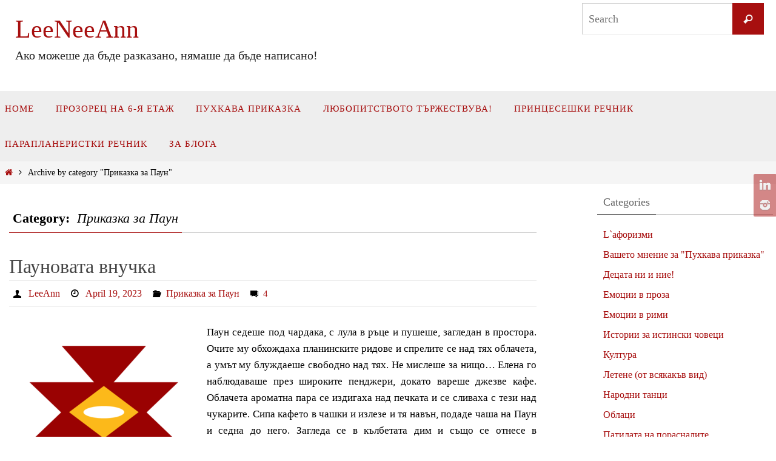

--- FILE ---
content_type: text/html; charset=UTF-8
request_url: https://leeneeann.info/?cat=203
body_size: 23447
content:
<!DOCTYPE html>
<html lang="en-US">
<head>
<meta name="viewport" content="width=device-width, user-scalable=yes, initial-scale=1.0, minimum-scale=1.0, maximum-scale=3.0">
<meta http-equiv="Content-Type" content="text/html; charset=UTF-8" />
<link rel="profile" href="http://gmpg.org/xfn/11" />
<link rel="pingback" href="https://leeneeann.info/xmlrpc.php" />
<title>Приказка за Паун &#8211; LeeNeeAnn</title>
<meta name='robots' content='max-image-preview:large' />
<link rel="alternate" type="application/rss+xml" title="LeeNeeAnn &raquo; Feed" href="https://leeneeann.info/?feed=rss2" />
<link rel="alternate" type="application/rss+xml" title="LeeNeeAnn &raquo; Comments Feed" href="https://leeneeann.info/?feed=comments-rss2" />
<link rel="alternate" type="application/rss+xml" title="LeeNeeAnn &raquo; Приказка за Паун Category Feed" href="https://leeneeann.info/?feed=rss2&#038;cat=203" />
		<!-- This site uses the Google Analytics by MonsterInsights plugin v9.5.2 - Using Analytics tracking - https://www.monsterinsights.com/ -->
							<script src="//www.googletagmanager.com/gtag/js?id=G-72P03LRH1H"  data-cfasync="false" data-wpfc-render="false" type="text/javascript" async></script>
			<script data-cfasync="false" data-wpfc-render="false" type="text/javascript">
				var mi_version = '9.5.2';
				var mi_track_user = true;
				var mi_no_track_reason = '';
								var MonsterInsightsDefaultLocations = {"page_location":"https:\/\/leeneeann.info\/?cat=203"};
				if ( typeof MonsterInsightsPrivacyGuardFilter === 'function' ) {
					var MonsterInsightsLocations = (typeof MonsterInsightsExcludeQuery === 'object') ? MonsterInsightsPrivacyGuardFilter( MonsterInsightsExcludeQuery ) : MonsterInsightsPrivacyGuardFilter( MonsterInsightsDefaultLocations );
				} else {
					var MonsterInsightsLocations = (typeof MonsterInsightsExcludeQuery === 'object') ? MonsterInsightsExcludeQuery : MonsterInsightsDefaultLocations;
				}

								var disableStrs = [
										'ga-disable-G-72P03LRH1H',
									];

				/* Function to detect opted out users */
				function __gtagTrackerIsOptedOut() {
					for (var index = 0; index < disableStrs.length; index++) {
						if (document.cookie.indexOf(disableStrs[index] + '=true') > -1) {
							return true;
						}
					}

					return false;
				}

				/* Disable tracking if the opt-out cookie exists. */
				if (__gtagTrackerIsOptedOut()) {
					for (var index = 0; index < disableStrs.length; index++) {
						window[disableStrs[index]] = true;
					}
				}

				/* Opt-out function */
				function __gtagTrackerOptout() {
					for (var index = 0; index < disableStrs.length; index++) {
						document.cookie = disableStrs[index] + '=true; expires=Thu, 31 Dec 2099 23:59:59 UTC; path=/';
						window[disableStrs[index]] = true;
					}
				}

				if ('undefined' === typeof gaOptout) {
					function gaOptout() {
						__gtagTrackerOptout();
					}
				}
								window.dataLayer = window.dataLayer || [];

				window.MonsterInsightsDualTracker = {
					helpers: {},
					trackers: {},
				};
				if (mi_track_user) {
					function __gtagDataLayer() {
						dataLayer.push(arguments);
					}

					function __gtagTracker(type, name, parameters) {
						if (!parameters) {
							parameters = {};
						}

						if (parameters.send_to) {
							__gtagDataLayer.apply(null, arguments);
							return;
						}

						if (type === 'event') {
														parameters.send_to = monsterinsights_frontend.v4_id;
							var hookName = name;
							if (typeof parameters['event_category'] !== 'undefined') {
								hookName = parameters['event_category'] + ':' + name;
							}

							if (typeof MonsterInsightsDualTracker.trackers[hookName] !== 'undefined') {
								MonsterInsightsDualTracker.trackers[hookName](parameters);
							} else {
								__gtagDataLayer('event', name, parameters);
							}
							
						} else {
							__gtagDataLayer.apply(null, arguments);
						}
					}

					__gtagTracker('js', new Date());
					__gtagTracker('set', {
						'developer_id.dZGIzZG': true,
											});
					if ( MonsterInsightsLocations.page_location ) {
						__gtagTracker('set', MonsterInsightsLocations);
					}
										__gtagTracker('config', 'G-72P03LRH1H', {"forceSSL":"true","link_attribution":"true"} );
															window.gtag = __gtagTracker;										(function () {
						/* https://developers.google.com/analytics/devguides/collection/analyticsjs/ */
						/* ga and __gaTracker compatibility shim. */
						var noopfn = function () {
							return null;
						};
						var newtracker = function () {
							return new Tracker();
						};
						var Tracker = function () {
							return null;
						};
						var p = Tracker.prototype;
						p.get = noopfn;
						p.set = noopfn;
						p.send = function () {
							var args = Array.prototype.slice.call(arguments);
							args.unshift('send');
							__gaTracker.apply(null, args);
						};
						var __gaTracker = function () {
							var len = arguments.length;
							if (len === 0) {
								return;
							}
							var f = arguments[len - 1];
							if (typeof f !== 'object' || f === null || typeof f.hitCallback !== 'function') {
								if ('send' === arguments[0]) {
									var hitConverted, hitObject = false, action;
									if ('event' === arguments[1]) {
										if ('undefined' !== typeof arguments[3]) {
											hitObject = {
												'eventAction': arguments[3],
												'eventCategory': arguments[2],
												'eventLabel': arguments[4],
												'value': arguments[5] ? arguments[5] : 1,
											}
										}
									}
									if ('pageview' === arguments[1]) {
										if ('undefined' !== typeof arguments[2]) {
											hitObject = {
												'eventAction': 'page_view',
												'page_path': arguments[2],
											}
										}
									}
									if (typeof arguments[2] === 'object') {
										hitObject = arguments[2];
									}
									if (typeof arguments[5] === 'object') {
										Object.assign(hitObject, arguments[5]);
									}
									if ('undefined' !== typeof arguments[1].hitType) {
										hitObject = arguments[1];
										if ('pageview' === hitObject.hitType) {
											hitObject.eventAction = 'page_view';
										}
									}
									if (hitObject) {
										action = 'timing' === arguments[1].hitType ? 'timing_complete' : hitObject.eventAction;
										hitConverted = mapArgs(hitObject);
										__gtagTracker('event', action, hitConverted);
									}
								}
								return;
							}

							function mapArgs(args) {
								var arg, hit = {};
								var gaMap = {
									'eventCategory': 'event_category',
									'eventAction': 'event_action',
									'eventLabel': 'event_label',
									'eventValue': 'event_value',
									'nonInteraction': 'non_interaction',
									'timingCategory': 'event_category',
									'timingVar': 'name',
									'timingValue': 'value',
									'timingLabel': 'event_label',
									'page': 'page_path',
									'location': 'page_location',
									'title': 'page_title',
									'referrer' : 'page_referrer',
								};
								for (arg in args) {
																		if (!(!args.hasOwnProperty(arg) || !gaMap.hasOwnProperty(arg))) {
										hit[gaMap[arg]] = args[arg];
									} else {
										hit[arg] = args[arg];
									}
								}
								return hit;
							}

							try {
								f.hitCallback();
							} catch (ex) {
							}
						};
						__gaTracker.create = newtracker;
						__gaTracker.getByName = newtracker;
						__gaTracker.getAll = function () {
							return [];
						};
						__gaTracker.remove = noopfn;
						__gaTracker.loaded = true;
						window['__gaTracker'] = __gaTracker;
					})();
									} else {
										console.log("");
					(function () {
						function __gtagTracker() {
							return null;
						}

						window['__gtagTracker'] = __gtagTracker;
						window['gtag'] = __gtagTracker;
					})();
									}
			</script>
				<!-- / Google Analytics by MonsterInsights -->
		<script type="text/javascript">
window._wpemojiSettings = {"baseUrl":"https:\/\/s.w.org\/images\/core\/emoji\/14.0.0\/72x72\/","ext":".png","svgUrl":"https:\/\/s.w.org\/images\/core\/emoji\/14.0.0\/svg\/","svgExt":".svg","source":{"concatemoji":"https:\/\/leeneeann.info\/wp-includes\/js\/wp-emoji-release.min.js?ver=6.1.1"}};
/*! This file is auto-generated */
!function(e,a,t){var n,r,o,i=a.createElement("canvas"),p=i.getContext&&i.getContext("2d");function s(e,t){var a=String.fromCharCode,e=(p.clearRect(0,0,i.width,i.height),p.fillText(a.apply(this,e),0,0),i.toDataURL());return p.clearRect(0,0,i.width,i.height),p.fillText(a.apply(this,t),0,0),e===i.toDataURL()}function c(e){var t=a.createElement("script");t.src=e,t.defer=t.type="text/javascript",a.getElementsByTagName("head")[0].appendChild(t)}for(o=Array("flag","emoji"),t.supports={everything:!0,everythingExceptFlag:!0},r=0;r<o.length;r++)t.supports[o[r]]=function(e){if(p&&p.fillText)switch(p.textBaseline="top",p.font="600 32px Arial",e){case"flag":return s([127987,65039,8205,9895,65039],[127987,65039,8203,9895,65039])?!1:!s([55356,56826,55356,56819],[55356,56826,8203,55356,56819])&&!s([55356,57332,56128,56423,56128,56418,56128,56421,56128,56430,56128,56423,56128,56447],[55356,57332,8203,56128,56423,8203,56128,56418,8203,56128,56421,8203,56128,56430,8203,56128,56423,8203,56128,56447]);case"emoji":return!s([129777,127995,8205,129778,127999],[129777,127995,8203,129778,127999])}return!1}(o[r]),t.supports.everything=t.supports.everything&&t.supports[o[r]],"flag"!==o[r]&&(t.supports.everythingExceptFlag=t.supports.everythingExceptFlag&&t.supports[o[r]]);t.supports.everythingExceptFlag=t.supports.everythingExceptFlag&&!t.supports.flag,t.DOMReady=!1,t.readyCallback=function(){t.DOMReady=!0},t.supports.everything||(n=function(){t.readyCallback()},a.addEventListener?(a.addEventListener("DOMContentLoaded",n,!1),e.addEventListener("load",n,!1)):(e.attachEvent("onload",n),a.attachEvent("onreadystatechange",function(){"complete"===a.readyState&&t.readyCallback()})),(e=t.source||{}).concatemoji?c(e.concatemoji):e.wpemoji&&e.twemoji&&(c(e.twemoji),c(e.wpemoji)))}(window,document,window._wpemojiSettings);
</script>
<style type="text/css">
img.wp-smiley,
img.emoji {
	display: inline !important;
	border: none !important;
	box-shadow: none !important;
	height: 1em !important;
	width: 1em !important;
	margin: 0 0.07em !important;
	vertical-align: -0.1em !important;
	background: none !important;
	padding: 0 !important;
}
</style>
	<link rel='stylesheet' id='wp-block-library-css' href='https://leeneeann.info/wp-includes/css/dist/block-library/style.min.css?ver=6.1.1' type='text/css' media='all' />
<link rel='stylesheet' id='classic-theme-styles-css' href='https://leeneeann.info/wp-includes/css/classic-themes.min.css?ver=1' type='text/css' media='all' />
<style id='global-styles-inline-css' type='text/css'>
body{--wp--preset--color--black: #000000;--wp--preset--color--cyan-bluish-gray: #abb8c3;--wp--preset--color--white: #ffffff;--wp--preset--color--pale-pink: #f78da7;--wp--preset--color--vivid-red: #cf2e2e;--wp--preset--color--luminous-vivid-orange: #ff6900;--wp--preset--color--luminous-vivid-amber: #fcb900;--wp--preset--color--light-green-cyan: #7bdcb5;--wp--preset--color--vivid-green-cyan: #00d084;--wp--preset--color--pale-cyan-blue: #8ed1fc;--wp--preset--color--vivid-cyan-blue: #0693e3;--wp--preset--color--vivid-purple: #9b51e0;--wp--preset--gradient--vivid-cyan-blue-to-vivid-purple: linear-gradient(135deg,rgba(6,147,227,1) 0%,rgb(155,81,224) 100%);--wp--preset--gradient--light-green-cyan-to-vivid-green-cyan: linear-gradient(135deg,rgb(122,220,180) 0%,rgb(0,208,130) 100%);--wp--preset--gradient--luminous-vivid-amber-to-luminous-vivid-orange: linear-gradient(135deg,rgba(252,185,0,1) 0%,rgba(255,105,0,1) 100%);--wp--preset--gradient--luminous-vivid-orange-to-vivid-red: linear-gradient(135deg,rgba(255,105,0,1) 0%,rgb(207,46,46) 100%);--wp--preset--gradient--very-light-gray-to-cyan-bluish-gray: linear-gradient(135deg,rgb(238,238,238) 0%,rgb(169,184,195) 100%);--wp--preset--gradient--cool-to-warm-spectrum: linear-gradient(135deg,rgb(74,234,220) 0%,rgb(151,120,209) 20%,rgb(207,42,186) 40%,rgb(238,44,130) 60%,rgb(251,105,98) 80%,rgb(254,248,76) 100%);--wp--preset--gradient--blush-light-purple: linear-gradient(135deg,rgb(255,206,236) 0%,rgb(152,150,240) 100%);--wp--preset--gradient--blush-bordeaux: linear-gradient(135deg,rgb(254,205,165) 0%,rgb(254,45,45) 50%,rgb(107,0,62) 100%);--wp--preset--gradient--luminous-dusk: linear-gradient(135deg,rgb(255,203,112) 0%,rgb(199,81,192) 50%,rgb(65,88,208) 100%);--wp--preset--gradient--pale-ocean: linear-gradient(135deg,rgb(255,245,203) 0%,rgb(182,227,212) 50%,rgb(51,167,181) 100%);--wp--preset--gradient--electric-grass: linear-gradient(135deg,rgb(202,248,128) 0%,rgb(113,206,126) 100%);--wp--preset--gradient--midnight: linear-gradient(135deg,rgb(2,3,129) 0%,rgb(40,116,252) 100%);--wp--preset--duotone--dark-grayscale: url('#wp-duotone-dark-grayscale');--wp--preset--duotone--grayscale: url('#wp-duotone-grayscale');--wp--preset--duotone--purple-yellow: url('#wp-duotone-purple-yellow');--wp--preset--duotone--blue-red: url('#wp-duotone-blue-red');--wp--preset--duotone--midnight: url('#wp-duotone-midnight');--wp--preset--duotone--magenta-yellow: url('#wp-duotone-magenta-yellow');--wp--preset--duotone--purple-green: url('#wp-duotone-purple-green');--wp--preset--duotone--blue-orange: url('#wp-duotone-blue-orange');--wp--preset--font-size--small: 13px;--wp--preset--font-size--medium: 20px;--wp--preset--font-size--large: 36px;--wp--preset--font-size--x-large: 42px;--wp--preset--spacing--20: 0.44rem;--wp--preset--spacing--30: 0.67rem;--wp--preset--spacing--40: 1rem;--wp--preset--spacing--50: 1.5rem;--wp--preset--spacing--60: 2.25rem;--wp--preset--spacing--70: 3.38rem;--wp--preset--spacing--80: 5.06rem;}:where(.is-layout-flex){gap: 0.5em;}body .is-layout-flow > .alignleft{float: left;margin-inline-start: 0;margin-inline-end: 2em;}body .is-layout-flow > .alignright{float: right;margin-inline-start: 2em;margin-inline-end: 0;}body .is-layout-flow > .aligncenter{margin-left: auto !important;margin-right: auto !important;}body .is-layout-constrained > .alignleft{float: left;margin-inline-start: 0;margin-inline-end: 2em;}body .is-layout-constrained > .alignright{float: right;margin-inline-start: 2em;margin-inline-end: 0;}body .is-layout-constrained > .aligncenter{margin-left: auto !important;margin-right: auto !important;}body .is-layout-constrained > :where(:not(.alignleft):not(.alignright):not(.alignfull)){max-width: var(--wp--style--global--content-size);margin-left: auto !important;margin-right: auto !important;}body .is-layout-constrained > .alignwide{max-width: var(--wp--style--global--wide-size);}body .is-layout-flex{display: flex;}body .is-layout-flex{flex-wrap: wrap;align-items: center;}body .is-layout-flex > *{margin: 0;}:where(.wp-block-columns.is-layout-flex){gap: 2em;}.has-black-color{color: var(--wp--preset--color--black) !important;}.has-cyan-bluish-gray-color{color: var(--wp--preset--color--cyan-bluish-gray) !important;}.has-white-color{color: var(--wp--preset--color--white) !important;}.has-pale-pink-color{color: var(--wp--preset--color--pale-pink) !important;}.has-vivid-red-color{color: var(--wp--preset--color--vivid-red) !important;}.has-luminous-vivid-orange-color{color: var(--wp--preset--color--luminous-vivid-orange) !important;}.has-luminous-vivid-amber-color{color: var(--wp--preset--color--luminous-vivid-amber) !important;}.has-light-green-cyan-color{color: var(--wp--preset--color--light-green-cyan) !important;}.has-vivid-green-cyan-color{color: var(--wp--preset--color--vivid-green-cyan) !important;}.has-pale-cyan-blue-color{color: var(--wp--preset--color--pale-cyan-blue) !important;}.has-vivid-cyan-blue-color{color: var(--wp--preset--color--vivid-cyan-blue) !important;}.has-vivid-purple-color{color: var(--wp--preset--color--vivid-purple) !important;}.has-black-background-color{background-color: var(--wp--preset--color--black) !important;}.has-cyan-bluish-gray-background-color{background-color: var(--wp--preset--color--cyan-bluish-gray) !important;}.has-white-background-color{background-color: var(--wp--preset--color--white) !important;}.has-pale-pink-background-color{background-color: var(--wp--preset--color--pale-pink) !important;}.has-vivid-red-background-color{background-color: var(--wp--preset--color--vivid-red) !important;}.has-luminous-vivid-orange-background-color{background-color: var(--wp--preset--color--luminous-vivid-orange) !important;}.has-luminous-vivid-amber-background-color{background-color: var(--wp--preset--color--luminous-vivid-amber) !important;}.has-light-green-cyan-background-color{background-color: var(--wp--preset--color--light-green-cyan) !important;}.has-vivid-green-cyan-background-color{background-color: var(--wp--preset--color--vivid-green-cyan) !important;}.has-pale-cyan-blue-background-color{background-color: var(--wp--preset--color--pale-cyan-blue) !important;}.has-vivid-cyan-blue-background-color{background-color: var(--wp--preset--color--vivid-cyan-blue) !important;}.has-vivid-purple-background-color{background-color: var(--wp--preset--color--vivid-purple) !important;}.has-black-border-color{border-color: var(--wp--preset--color--black) !important;}.has-cyan-bluish-gray-border-color{border-color: var(--wp--preset--color--cyan-bluish-gray) !important;}.has-white-border-color{border-color: var(--wp--preset--color--white) !important;}.has-pale-pink-border-color{border-color: var(--wp--preset--color--pale-pink) !important;}.has-vivid-red-border-color{border-color: var(--wp--preset--color--vivid-red) !important;}.has-luminous-vivid-orange-border-color{border-color: var(--wp--preset--color--luminous-vivid-orange) !important;}.has-luminous-vivid-amber-border-color{border-color: var(--wp--preset--color--luminous-vivid-amber) !important;}.has-light-green-cyan-border-color{border-color: var(--wp--preset--color--light-green-cyan) !important;}.has-vivid-green-cyan-border-color{border-color: var(--wp--preset--color--vivid-green-cyan) !important;}.has-pale-cyan-blue-border-color{border-color: var(--wp--preset--color--pale-cyan-blue) !important;}.has-vivid-cyan-blue-border-color{border-color: var(--wp--preset--color--vivid-cyan-blue) !important;}.has-vivid-purple-border-color{border-color: var(--wp--preset--color--vivid-purple) !important;}.has-vivid-cyan-blue-to-vivid-purple-gradient-background{background: var(--wp--preset--gradient--vivid-cyan-blue-to-vivid-purple) !important;}.has-light-green-cyan-to-vivid-green-cyan-gradient-background{background: var(--wp--preset--gradient--light-green-cyan-to-vivid-green-cyan) !important;}.has-luminous-vivid-amber-to-luminous-vivid-orange-gradient-background{background: var(--wp--preset--gradient--luminous-vivid-amber-to-luminous-vivid-orange) !important;}.has-luminous-vivid-orange-to-vivid-red-gradient-background{background: var(--wp--preset--gradient--luminous-vivid-orange-to-vivid-red) !important;}.has-very-light-gray-to-cyan-bluish-gray-gradient-background{background: var(--wp--preset--gradient--very-light-gray-to-cyan-bluish-gray) !important;}.has-cool-to-warm-spectrum-gradient-background{background: var(--wp--preset--gradient--cool-to-warm-spectrum) !important;}.has-blush-light-purple-gradient-background{background: var(--wp--preset--gradient--blush-light-purple) !important;}.has-blush-bordeaux-gradient-background{background: var(--wp--preset--gradient--blush-bordeaux) !important;}.has-luminous-dusk-gradient-background{background: var(--wp--preset--gradient--luminous-dusk) !important;}.has-pale-ocean-gradient-background{background: var(--wp--preset--gradient--pale-ocean) !important;}.has-electric-grass-gradient-background{background: var(--wp--preset--gradient--electric-grass) !important;}.has-midnight-gradient-background{background: var(--wp--preset--gradient--midnight) !important;}.has-small-font-size{font-size: var(--wp--preset--font-size--small) !important;}.has-medium-font-size{font-size: var(--wp--preset--font-size--medium) !important;}.has-large-font-size{font-size: var(--wp--preset--font-size--large) !important;}.has-x-large-font-size{font-size: var(--wp--preset--font-size--x-large) !important;}
.wp-block-navigation a:where(:not(.wp-element-button)){color: inherit;}
:where(.wp-block-columns.is-layout-flex){gap: 2em;}
.wp-block-pullquote{font-size: 1.5em;line-height: 1.6;}
</style>
<link rel='stylesheet' id='nirvana-fonts-css' href='https://leeneeann.info/wp-content/themes/nirvana/fonts/fontfaces.css?ver=1.6.4' type='text/css' media='all' />
<link rel='stylesheet' id='nirvana-style-css' href='https://leeneeann.info/wp-content/themes/nirvana/style.css?ver=1.6.4' type='text/css' media='all' />
<style id='nirvana-style-inline-css' type='text/css'>
 #header-container { width: 1600px; } #header-container, #access >.menu, #forbottom, #colophon, #footer-widget-area, #topbar-inner, .ppbox, #pp-afterslider #container, #breadcrumbs-box { max-width: 1600px; } @media (max-width: 800px) { #header-container {position: relative; } #branding {height: auto; } } #container.one-column { } #container.two-columns-right #secondary { width: 300px; float:right; } #container.two-columns-right #content { width: 1160px; float: left; } /* fallback */ #container.two-columns-right #content { width: calc(100% - 380px); float: left; } #container.two-columns-left #primary { width: 300px; float: left; } #container.two-columns-left #content { width: 1160px; float: right; } /* fallback */ #container.two-columns-left #content { width: -moz-calc(100% - 380px); float: right; width: -webkit-calc(100% - 380px ); width: calc(100% - 380px); } #container.three-columns-right .sidey { width: 150px; float: left; } #container.three-columns-right #primary { margin-left: 80px; margin-right: 80px; } #container.three-columns-right #content { width: 1080px; float: left; } /* fallback */ #container.three-columns-right #content { width: -moz-calc(100% - 460px); float: left; width: -webkit-calc(100% - 460px); width: calc(100% - 460px); } #container.three-columns-left .sidey { width: 150px; float: left; } #container.three-columns-left #secondary{ margin-left: 80px; margin-right: 80px; } #container.three-columns-left #content { width: 1080px; float: right;} /* fallback */ #container.three-columns-left #content { width: -moz-calc(100% - 460px); float: right; width: -webkit-calc(100% - 460px); width: calc(100% - 460px); } #container.three-columns-sided .sidey { width: 150px; float: left; } #container.three-columns-sided #secondary{ float:right; } #container.three-columns-sided #content { width: 1080px; float: right; /* fallback */ width: -moz-calc(100% - 460px); float: right; width: -webkit-calc(100% - 460px); float: right; width: calc(100% - 460px); float: right; margin: 0 230px 0 -1540px; } body { font-family: Cambria, Georgia, Times, "Times New Roman", serif; } #content h1.entry-title a, #content h2.entry-title a, #content h1.entry-title, #content h2.entry-title { font-family: Cambria, Georgia, Times, "Times New Roman", serif; } .widget-title, .widget-title a { line-height: normal; font-family: "Book Antiqua", Palatino, serif; } .widget-container, .widget-container a { font-family: Cambria, Georgia, Times, Times New Roman, serif; } .entry-content h1, .entry-content h2, .entry-content h3, .entry-content h4, .entry-content h5, .entry-content h6, .nivo-caption h2, #front-text1 h1, #front-text2 h1, h3.column-header-image, #comments #reply-title { font-family: "Book Antiqua", Palatino, serif; } #site-title span a { font-family: "Book Antiqua", Palatino, serif; } #access ul li a, #access ul li a span { font-family: Cambria, Georgia, Times, "Times New Roman", serif; } /* general */ body { color: #000000; background-color: #FFFFFF } a { color: #a70f0f; } a:hover, .entry-meta span a:hover, .comments-link a:hover, body.coldisplay2 #front-columns a:active { color: #431395; } a:active { background-color: #a70f0f; color: #FFFFFF; } .entry-meta a:hover, .widget-container a:hover, .footer2 a:hover { border-bottom-color: #CCCCCC; } .sticky h2.entry-title a { background-color: #a70f0f; color: #FFFFFF; } #header { ; } #site-title span a { color: #a70f0f; } #site-description { color: #222222; } .socials a:hover .socials-hover { background-color: #431395; } .socials .socials-hover { background-color: #a70f0f; } /* Main menu top level */ #access a, #nav-toggle span { color: #a70f0f; } #access, #nav-toggle, #access ul li { background-color: #EEEEEE; } #access > .menu > ul > li > a > span { } #access ul li:hover { background-color: #ffffff; color: #ffffff; } #access ul > li.current_page_item , #access ul > li.current-menu-item, #access ul > li.current_page_ancestor , #access ul > li.current-menu-ancestor { background-color: #fbfbfb; } /* Main menu Submenus */ #access ul ul li, #access ul ul { background-color: #ffffff; } #access ul ul li a { color: #ffffff; } #access ul ul li:hover { background-color: #ffffff; } #breadcrumbs { background-color: #f5f5f5; } #access ul ul li.current_page_item, #access ul ul li.current-menu-item, #access ul ul li.current_page_ancestor, #access ul ul li.current-menu-ancestor { background-color: #ffffff; } /* top menu */ #topbar { ; ; } .menu-header-search .searchform { background: #F7F7F7; } .topmenu ul li a, .search-icon:before { color: #141615; } .topmenu ul li a:hover { ; } .search-icon:hover:before { color: #a70f0f; } /* main */ #main { background-color: #FFFFFF; } #author-info, .page-title, #entry-author-info { border-color: #CCCCCC; } .page-title-text { border-color: #a70f0f; } .page-title span { border-color: #a70f0f; } #entry-author-info #author-avatar, #author-info #author-avatar { border-color: #EEEEEE; } .avatar-container:before { background-color: #a70f0f; } .sidey .widget-container { color: #000000; ; } .sidey .widget-title { color: #666666; ; border-color: #CCCCCC; } .sidey .widget-container a { color: #a70f0f; } .sidey .widget-container a:hover { color: #431395; } .widget-title span { border-color: #666666; } .entry-content h1, .entry-content h2, .entry-content h3, .entry-content h4, .entry-content h5, .entry-content h6 { color: #444444; } .entry-title, .entry-title a{ color: #444444; } .entry-title a:hover { color: #000000; } #content span.entry-format { color: #CCCCCC; } /* footer */ #footer { color: #AAAAAA; background-color: #F5F5F5; } #footer2 { color: #AAAAAA; background-color: #3A3B3D; } #sfooter-full { background-color: #353638; } .footermenu ul li { border-color: #494a4c; } .footermenu ul li:hover { border-color: #5d5e60; } #colophon a { ; } #colophon a:hover { ; } #footer2 a, .footermenu ul li:after { ; } #footer2 a:hover { ; } #footer .widget-container { color: #000000; ; } #footer .widget-title { color: #888888; ; border-color:#CCCCCC; } /* buttons */ a.continue-reading-link { color: #a70f0f; border-color: #a70f0f; } a.continue-reading-link:hover { background-color: #a70f0f; color: #FFFFFF; } #cryout_ajax_more_trigger { border: 1px solid #CCCCCC; } #cryout_ajax_more_trigger:hover { background-color: #F7F7F7; } a.continue-reading-link i.crycon-right-dir { color: #a70f0f } a.continue-reading-link:hover i.crycon-right-dir { color: #FFFFFF } .page-link a, .page-link > span > em { border-color: #CCCCCC } .columnmore a { background: #a70f0f; color:#F7F7F7 } .columnmore a:hover { background: #a70f0f; } .file, .button, input[type="submit"], input[type="reset"], #respond .form-submit input#submit { background-color: #FFFFFF; border-color: #CCCCCC; } .button:hover, #respond .form-submit input#submit:hover { background-color: #F7F7F7; } .entry-content tr th, .entry-content thead th { color: #444444; } .entry-content tr th { background-color: #a70f0f; color:#FFFFFF; } .entry-content tr.even { background-color: #F7F7F7; } hr { border-color: #EEEEEE; } input[type="text"], input[type="password"], input[type="email"], input[type="color"], input[type="date"], input[type="datetime"], input[type="datetime-local"], input[type="month"], input[type="number"], input[type="range"], input[type="search"], input[type="tel"], input[type="time"], input[type="url"], input[type="week"], textarea, select { border-color: #CCCCCC #EEEEEE #EEEEEE #CCCCCC; color: #000000; } input[type="submit"], input[type="reset"] { color: #000000; } input[type="text"]:hover, input[type="password"]:hover, input[type="email"]:hover, input[type="color"]:hover, input[type="date"]:hover, input[type="datetime"]:hover, input[type="datetime-local"]:hover, input[type="month"]:hover, input[type="number"]:hover, input[type="range"]:hover, input[type="search"]:hover, input[type="tel"]:hover, input[type="time"]:hover, input[type="url"]:hover, input[type="week"]:hover, textarea:hover { background-color: rgba(247,247,247,0.4); } .entry-content pre { background-color: #F7F7F7; border-color: rgba(167,15,15,0.1); } abbr, acronym { border-color: #000000; } .comment-meta a { color: #999999; } #respond .form-allowed-tags { color: #999999; } .comment .reply a { border-color: #EEEEEE; } .comment .reply a:hover { color: #a70f0f; } .entry-meta { border-color: #EEEEEE; } .entry-meta .crycon-metas:before { color: #000000; } .entry-meta span a, .comments-link a { ; } .entry-meta span a:hover, .comments-link a:hover { ; } .entry-meta span, .entry-utility span, .footer-tags { color: #c1c1c1; } .nav-next a, .nav-previous a{ background-color:#f8f8f8; } .nav-next a:hover, .nav-previous a:hover { background-color: #a70f0f; color:#FFFFFF; } .pagination { border-color: #ededed; } .pagination a:hover { background-color: #a70f0f; color: #FFFFFF; } h3#comments-title { border-color: #CCCCCC; } h3#comments-title span { background-color: #a70f0f; color: #FFFFFF; } .comment-details { border-color: #EEEEEE; } .searchform input[type="text"] { color: #999999; } .searchform:after { background-color: #a70f0f; } .searchform:hover:after { background-color: #a70f0f; } .searchsubmit[type="submit"]{ color: #F7F7F7; } li.menu-main-search .searchform .s { background-color: #FFFFFF; } li.menu-main-search .searchsubmit[type="submit"] { color: #999999; } .caption-accented .wp-caption { background-color:rgba(167,15,15,0.8); color:#FFFFFF; } .nirvana-image-one .entry-content img[class*='align'], .nirvana-image-one .entry-summary img[class*='align'], .nirvana-image-two .entry-content img[class*='align'], .nirvana-image-two .entry-summary img[class*='align'] .nirvana-image-one .entry-content [class*='wp-block'][class*='align'] img, .nirvana-image-one .entry-summary [class*='wp-block'][class*='align'] img, .nirvana-image-two .entry-content [class*='wp-block'][class*='align'] img, .nirvana-image-two .entry-summary [class*='wp-block'][class*='align'] img { border-color: #a70f0f; } html { font-size: 17px; line-height: 1.6; } .entry-content, .entry-summary, .ppbox { text-align: Justify ; } .entry-content, .entry-summary, .widget-container, .ppbox, .navigation { ; } #content h1.entry-title, #content h2.entry-title, .woocommerce-page h1.page-title { font-size: 32px; } .widget-title, .widget-title a { font-size: 18px; } .widget-container, .widget-container a { font-size: 16px; } #content h1, #pp-afterslider h1 { font-size: 22px; } #content h2, #pp-afterslider h2 { font-size: 20px; } #content h3, #pp-afterslider h3 { font-size: 17px; } #content h4, #pp-afterslider h4 { font-size: 14px; } #content h5, #pp-afterslider h5 { font-size: 11px; } #content h6, #pp-afterslider h6 { font-size: 8px; } #site-title span a { font-size: 42px; } #access ul li a { font-size: 15px; } #access ul ul ul a { font-size: 14px; } .nocomments, .nocomments2 { display: none; } .comments-link span { display: none; } article footer.entry-meta { display: none; } .entry-content p, .entry-content ul, .entry-content ol, .entry-content dd, .entry-content pre, .entry-content hr, .commentlist p, .entry-summary p { margin-bottom: 0.7em; } #header-container > div { margin: 20px 0 0 25px; } #toTop:hover .crycon-back2top:before { color: #a70f0f; } #main { margin-top: 5px; } #forbottom { padding-left: 40px; padding-right: 40px; } #header-widget-area { width: 25%; } #branding { height:150px; } 
/* Nirvana Custom CSS */
</style>
<link rel='stylesheet' id='nirvana-mobile-css' href='https://leeneeann.info/wp-content/themes/nirvana/styles/style-mobile.css?ver=1.6.4' type='text/css' media='all' />
<style id='akismet-widget-style-inline-css' type='text/css'>

			.a-stats {
				--akismet-color-mid-green: #357b49;
				--akismet-color-white: #fff;
				--akismet-color-light-grey: #f6f7f7;

				max-width: 350px;
				width: auto;
			}

			.a-stats * {
				all: unset;
				box-sizing: border-box;
			}

			.a-stats strong {
				font-weight: 600;
			}

			.a-stats a.a-stats__link,
			.a-stats a.a-stats__link:visited,
			.a-stats a.a-stats__link:active {
				background: var(--akismet-color-mid-green);
				border: none;
				box-shadow: none;
				border-radius: 8px;
				color: var(--akismet-color-white);
				cursor: pointer;
				display: block;
				font-family: -apple-system, BlinkMacSystemFont, 'Segoe UI', 'Roboto', 'Oxygen-Sans', 'Ubuntu', 'Cantarell', 'Helvetica Neue', sans-serif;
				font-weight: 500;
				padding: 12px;
				text-align: center;
				text-decoration: none;
				transition: all 0.2s ease;
			}

			/* Extra specificity to deal with TwentyTwentyOne focus style */
			.widget .a-stats a.a-stats__link:focus {
				background: var(--akismet-color-mid-green);
				color: var(--akismet-color-white);
				text-decoration: none;
			}

			.a-stats a.a-stats__link:hover {
				filter: brightness(110%);
				box-shadow: 0 4px 12px rgba(0, 0, 0, 0.06), 0 0 2px rgba(0, 0, 0, 0.16);
			}

			.a-stats .count {
				color: var(--akismet-color-white);
				display: block;
				font-size: 1.5em;
				line-height: 1.4;
				padding: 0 13px;
				white-space: nowrap;
			}
		
</style>
<script type='text/javascript' src='https://leeneeann.info/wp-content/plugins/google-analytics-for-wordpress/assets/js/frontend-gtag.min.js?ver=9.5.2' id='monsterinsights-frontend-script-js'></script>
<script data-cfasync="false" data-wpfc-render="false" type="text/javascript" id='monsterinsights-frontend-script-js-extra'>/* <![CDATA[ */
var monsterinsights_frontend = {"js_events_tracking":"true","download_extensions":"doc,pdf,ppt,zip,xls,docx,pptx,xlsx","inbound_paths":"[{\"path\":\"\\\/go\\\/\",\"label\":\"affiliate\"},{\"path\":\"\\\/recommend\\\/\",\"label\":\"affiliate\"}]","home_url":"https:\/\/leeneeann.info","hash_tracking":"false","v4_id":"G-72P03LRH1H"};/* ]]> */
</script>
<script type='text/javascript' src='https://leeneeann.info/wp-includes/js/jquery/jquery.min.js?ver=3.6.1' id='jquery-core-js'></script>
<script type='text/javascript' src='https://leeneeann.info/wp-includes/js/jquery/jquery-migrate.min.js?ver=3.3.2' id='jquery-migrate-js'></script>
<link rel="https://api.w.org/" href="https://leeneeann.info/index.php?rest_route=/" /><link rel="alternate" type="application/json" href="https://leeneeann.info/index.php?rest_route=/wp/v2/categories/203" /><link rel="EditURI" type="application/rsd+xml" title="RSD" href="https://leeneeann.info/xmlrpc.php?rsd" />
<link rel="wlwmanifest" type="application/wlwmanifest+xml" href="https://leeneeann.info/wp-includes/wlwmanifest.xml" />
<meta name="generator" content="WordPress 6.1.1" />
<script type="text/javascript">
!function(t,e,s){"use strict";function a(t){t=t||{};var e="https://track.atom-data.io/",s="1.0.1";this.options={endpoint:!!t.endpoint&&t.endpoint.toString()||e,apiVersion:s,auth:t.auth?t.auth:""}}function n(t,e){this.endpoint=t.toString()||"",this.params=e||{},this.headers={contentType:"application/json;charset=UTF-8"},this.xhr=XMLHttpRequest?new XMLHttpRequest:new ActiveXObject("Microsoft.XMLHTTP")}function r(t,e,s){this.error=t,this.response=e,this.status=s}t.IronSourceAtom=a,a.prototype.putEvent=function(t,e){if(t=t||{},!t.table)return e("Stream is required",null);if(!t.data)return e("Data is required",null);t.apiVersion=this.options.apiVersion,t.auth=this.options.auth;var s=new n(this.options.endpoint,t);return t.method&&"GET"===t.method.toUpperCase()?s.get(e):s.post(e)},a.prototype.putEvents=function(t,e){if(t=t||{},!t.table)return e("Stream is required",null);if(!(t.data&&t.data instanceof Array&&t.data.length))return e("Data (must be not empty array) is required",null);t.apiVersion=this.options.apiVersion,t.auth=this.options.auth;var s=new n(this.options.endpoint+"/bulk",t);return t.method&&"GET"===t.method.toUpperCase()?s.get(e):s.post(e)},a.prototype.health=function(t){var e=new n(this.options.endpoint,{table:"health_check",data:"null"});return e.get(t)},"undefined"!=typeof module&&module.exports&&(module.exports={IronSourceAtom:a,Request:n,Response:r}),n.prototype.post=function(t){if(!this.params.table||!this.params.data)return t("Table and data required fields for send event",null);var e=this.xhr,s=JSON.stringify({data:this.params.data,table:this.params.table,apiVersion:this.params.apiVersion,auth:this.params.auth});e.open("POST",this.endpoint,!0),e.setRequestHeader("Content-type",this.headers.contentType),e.setRequestHeader("x-ironsource-atom-sdk-type","js"),e.setRequestHeader("x-ironsource-atom-sdk-version","1.0.1"),e.onreadystatechange=function(){if(e.readyState===XMLHttpRequest.DONE){var s;e.status>=200&&e.status<400?(s=new r(!1,e.response,e.status),!!t&&t(null,s.data())):(s=new r(!0,e.response,e.status),!!t&&t(s.err(),null))}},e.send(s)},n.prototype.get=function(t){if(!this.params.table||!this.params.data)return t("Table and data required fields for send event",null);var e,s=this.xhr,a=JSON.stringify({table:this.params.table,data:this.params.data,apiVersion:this.params.apiVersion,auth:this.params.auth});try{e=btoa(a)}catch(n){}s.open("GET",this.endpoint+"?data="+e,!0),s.setRequestHeader("Content-type",this.headers.contentType),s.setRequestHeader("x-ironsource-atom-sdk-type","js"),s.setRequestHeader("x-ironsource-atom-sdk-version","1.0.1"),s.onreadystatechange=function(){if(s.readyState===XMLHttpRequest.DONE){var e;s.status>=200&&s.status<400?(e=new r(!1,s.response,s.status),!!t&&t(null,e.data())):(e=new r(!0,s.response,s.status),!!t&&t(e.err(),null))}},s.send()},r.prototype.data=function(){return this.error?null:JSON.parse(this.response)},r.prototype.err=function(){return{message:this.response,status:this.status}}}(window,document);

var options = {
  endpoint: 'https://track.atom-data.io/',
}

var atom = new IronSourceAtom(options);

var params = {
  table: 'wp_comments_plugin', //your target stream name
  data: JSON.stringify({
    'domain': window.location.hostname,
    'url': window.location.protocol + "//" + window.location.host + "/" + window.location.pathname,
    'lang': window.navigator.userLanguage || window.navigator.language,
    'referrer': document.referrer || '',
    'pn': 'ci'
  }), //String with any data and any structure.
  method: 'POST' // optional, default "POST"
}

var callback = function() {};

if ( Math.floor( Math.random() * 100 ) + 1 === 1 ) {
  atom.putEvent(params, callback);
}
</script><!--[if lt IE 9]>
<script>
document.createElement('header');
document.createElement('nav');
document.createElement('section');
document.createElement('article');
document.createElement('aside');
document.createElement('footer');
</script>
<![endif]-->
</head>
<body class="archive category category-203 nirvana-image-none caption-simple nirvana-comment-placeholders nirvana-menu-left nirvana-topbarhide">

		<a class="skip-link screen-reader-text" href="#main" title="Skip to content"> Skip to content </a>
	<svg xmlns="http://www.w3.org/2000/svg" viewBox="0 0 0 0" width="0" height="0" focusable="false" role="none" style="visibility: hidden; position: absolute; left: -9999px; overflow: hidden;" ><defs><filter id="wp-duotone-dark-grayscale"><feColorMatrix color-interpolation-filters="sRGB" type="matrix" values=" .299 .587 .114 0 0 .299 .587 .114 0 0 .299 .587 .114 0 0 .299 .587 .114 0 0 " /><feComponentTransfer color-interpolation-filters="sRGB" ><feFuncR type="table" tableValues="0 0.49803921568627" /><feFuncG type="table" tableValues="0 0.49803921568627" /><feFuncB type="table" tableValues="0 0.49803921568627" /><feFuncA type="table" tableValues="1 1" /></feComponentTransfer><feComposite in2="SourceGraphic" operator="in" /></filter></defs></svg><svg xmlns="http://www.w3.org/2000/svg" viewBox="0 0 0 0" width="0" height="0" focusable="false" role="none" style="visibility: hidden; position: absolute; left: -9999px; overflow: hidden;" ><defs><filter id="wp-duotone-grayscale"><feColorMatrix color-interpolation-filters="sRGB" type="matrix" values=" .299 .587 .114 0 0 .299 .587 .114 0 0 .299 .587 .114 0 0 .299 .587 .114 0 0 " /><feComponentTransfer color-interpolation-filters="sRGB" ><feFuncR type="table" tableValues="0 1" /><feFuncG type="table" tableValues="0 1" /><feFuncB type="table" tableValues="0 1" /><feFuncA type="table" tableValues="1 1" /></feComponentTransfer><feComposite in2="SourceGraphic" operator="in" /></filter></defs></svg><svg xmlns="http://www.w3.org/2000/svg" viewBox="0 0 0 0" width="0" height="0" focusable="false" role="none" style="visibility: hidden; position: absolute; left: -9999px; overflow: hidden;" ><defs><filter id="wp-duotone-purple-yellow"><feColorMatrix color-interpolation-filters="sRGB" type="matrix" values=" .299 .587 .114 0 0 .299 .587 .114 0 0 .299 .587 .114 0 0 .299 .587 .114 0 0 " /><feComponentTransfer color-interpolation-filters="sRGB" ><feFuncR type="table" tableValues="0.54901960784314 0.98823529411765" /><feFuncG type="table" tableValues="0 1" /><feFuncB type="table" tableValues="0.71764705882353 0.25490196078431" /><feFuncA type="table" tableValues="1 1" /></feComponentTransfer><feComposite in2="SourceGraphic" operator="in" /></filter></defs></svg><svg xmlns="http://www.w3.org/2000/svg" viewBox="0 0 0 0" width="0" height="0" focusable="false" role="none" style="visibility: hidden; position: absolute; left: -9999px; overflow: hidden;" ><defs><filter id="wp-duotone-blue-red"><feColorMatrix color-interpolation-filters="sRGB" type="matrix" values=" .299 .587 .114 0 0 .299 .587 .114 0 0 .299 .587 .114 0 0 .299 .587 .114 0 0 " /><feComponentTransfer color-interpolation-filters="sRGB" ><feFuncR type="table" tableValues="0 1" /><feFuncG type="table" tableValues="0 0.27843137254902" /><feFuncB type="table" tableValues="0.5921568627451 0.27843137254902" /><feFuncA type="table" tableValues="1 1" /></feComponentTransfer><feComposite in2="SourceGraphic" operator="in" /></filter></defs></svg><svg xmlns="http://www.w3.org/2000/svg" viewBox="0 0 0 0" width="0" height="0" focusable="false" role="none" style="visibility: hidden; position: absolute; left: -9999px; overflow: hidden;" ><defs><filter id="wp-duotone-midnight"><feColorMatrix color-interpolation-filters="sRGB" type="matrix" values=" .299 .587 .114 0 0 .299 .587 .114 0 0 .299 .587 .114 0 0 .299 .587 .114 0 0 " /><feComponentTransfer color-interpolation-filters="sRGB" ><feFuncR type="table" tableValues="0 0" /><feFuncG type="table" tableValues="0 0.64705882352941" /><feFuncB type="table" tableValues="0 1" /><feFuncA type="table" tableValues="1 1" /></feComponentTransfer><feComposite in2="SourceGraphic" operator="in" /></filter></defs></svg><svg xmlns="http://www.w3.org/2000/svg" viewBox="0 0 0 0" width="0" height="0" focusable="false" role="none" style="visibility: hidden; position: absolute; left: -9999px; overflow: hidden;" ><defs><filter id="wp-duotone-magenta-yellow"><feColorMatrix color-interpolation-filters="sRGB" type="matrix" values=" .299 .587 .114 0 0 .299 .587 .114 0 0 .299 .587 .114 0 0 .299 .587 .114 0 0 " /><feComponentTransfer color-interpolation-filters="sRGB" ><feFuncR type="table" tableValues="0.78039215686275 1" /><feFuncG type="table" tableValues="0 0.94901960784314" /><feFuncB type="table" tableValues="0.35294117647059 0.47058823529412" /><feFuncA type="table" tableValues="1 1" /></feComponentTransfer><feComposite in2="SourceGraphic" operator="in" /></filter></defs></svg><svg xmlns="http://www.w3.org/2000/svg" viewBox="0 0 0 0" width="0" height="0" focusable="false" role="none" style="visibility: hidden; position: absolute; left: -9999px; overflow: hidden;" ><defs><filter id="wp-duotone-purple-green"><feColorMatrix color-interpolation-filters="sRGB" type="matrix" values=" .299 .587 .114 0 0 .299 .587 .114 0 0 .299 .587 .114 0 0 .299 .587 .114 0 0 " /><feComponentTransfer color-interpolation-filters="sRGB" ><feFuncR type="table" tableValues="0.65098039215686 0.40392156862745" /><feFuncG type="table" tableValues="0 1" /><feFuncB type="table" tableValues="0.44705882352941 0.4" /><feFuncA type="table" tableValues="1 1" /></feComponentTransfer><feComposite in2="SourceGraphic" operator="in" /></filter></defs></svg><svg xmlns="http://www.w3.org/2000/svg" viewBox="0 0 0 0" width="0" height="0" focusable="false" role="none" style="visibility: hidden; position: absolute; left: -9999px; overflow: hidden;" ><defs><filter id="wp-duotone-blue-orange"><feColorMatrix color-interpolation-filters="sRGB" type="matrix" values=" .299 .587 .114 0 0 .299 .587 .114 0 0 .299 .587 .114 0 0 .299 .587 .114 0 0 " /><feComponentTransfer color-interpolation-filters="sRGB" ><feFuncR type="table" tableValues="0.098039215686275 1" /><feFuncG type="table" tableValues="0 0.66274509803922" /><feFuncB type="table" tableValues="0.84705882352941 0.41960784313725" /><feFuncA type="table" tableValues="1 1" /></feComponentTransfer><feComposite in2="SourceGraphic" operator="in" /></filter></defs></svg>
<div id="wrapper" class="hfeed">
<div id="topbar" ><div id="topbar-inner"> <nav class="topmenu"><ul id="menu-%d0%bf%d1%80%d0%b8%d0%ba%d0%b0%d0%b7%d0%bd%d0%b8-%d0%b8%d1%81%d1%82%d0%be%d1%80%d0%b8%d0%b8" class="menu"><li id="menu-item-13550" class="menu-item menu-item-type-taxonomy menu-item-object-category menu-item-13550"><a href="https://leeneeann.info/?cat=25">Приказки за Рицари и още нещо</a></li>
<li id="menu-item-13547" class="menu-item menu-item-type-taxonomy menu-item-object-category menu-item-13547"><a href="https://leeneeann.info/?cat=3">Приказка за Облаче</a></li>
<li id="menu-item-13548" class="menu-item menu-item-type-taxonomy menu-item-object-category menu-item-13548"><a href="https://leeneeann.info/?cat=36">Приказка за пътя</a></li>
<li id="menu-item-13551" class="menu-item menu-item-type-taxonomy menu-item-object-category menu-item-13551"><a href="https://leeneeann.info/?cat=15">Приказки за разни неща&#8230;</a></li>
</ul></nav> </div></div>
<div class="socials" id="srights">
			<a  target="_blank"  href="https://www.linkedin.com/in/daniela-sokolova-0740039/"
			class="socialicons social-LinkedIn" title="Daniela Sokolova">
				<img alt="LinkedIn" src="https://leeneeann.info/wp-content/themes/nirvana/images/socials/LinkedIn.png" />
			</a>
			<a  target="_blank"  href="https://www.instagram.com/falconbaby"
			class="socialicons social-Instagram" title="falconbaby">
				<img alt="Instagram" src="https://leeneeann.info/wp-content/themes/nirvana/images/socials/Instagram.png" />
			</a></div>
<div id="header-full">
	<header id="header">
		<div id="masthead">
					<div id="branding" role="banner" >
				<div id="header-container"><div class="site-identity"><div id="site-title"><span> <a href="https://leeneeann.info/" title="LeeNeeAnn" rel="home">LeeNeeAnn</a> </span></div><div id="site-description" >Ако можеше да бъде разказано, нямаше да бъде написано!</div></div></div>						<div id="header-widget-area">
			<ul class="yoyo">
				<li id="search-4" class="widget-container widget_search">
<form role="search" method="get" class="searchform" action="https://leeneeann.info/">
	<label>
		<span class="screen-reader-text">Search for:</span>
		<input type="search" class="s" placeholder="Search" value="" name="s" />
	</label>
	<button type="submit" class="searchsubmit"><span class="screen-reader-text">Search</span><i class="crycon-search"></i></button>
</form>
</li>			</ul>
		</div>
					<div style="clear:both;"></div>
			</div><!-- #branding -->
			<button id="nav-toggle"><span>&nbsp;</span></button>
			<nav id="access" class="jssafe" role="navigation">
					<div class="skip-link screen-reader-text"><a href="#content" title="Skip to content">Skip to content</a></div>
	<div id="prime_nav" class="menu"><ul>
<li ><a href="https://leeneeann.info/"><span>Home</span></a></li><li class="page_item page-item-14949"><a href="https://leeneeann.info/?page_id=14949"><span>Прозорец на 6-я етаж</span></a></li>
<li class="page_item page-item-106"><a href="https://leeneeann.info/?page_id=106"><span>Пухкава приказка</span></a></li>
<li class="page_item page-item-207"><a href="https://leeneeann.info/?page_id=207"><span>Любопитството тържествува!</span></a></li>
<li class="page_item page-item-316"><a href="https://leeneeann.info/?page_id=316"><span>Принцесешки речник</span></a></li>
<li class="page_item page-item-171"><a href="https://leeneeann.info/?page_id=171"><span>Парапланеристки речник</span></a></li>
<li class="page_item page-item-14154"><a href="https://leeneeann.info/?page_id=14154"><span>За блога</span></a></li>
</ul></div>
			</nav><!-- #access -->


		</div><!-- #masthead -->
	</header><!-- #header -->
</div><!-- #header-full -->

<div style="clear:both;height:0;"> </div>
<div id="breadcrumbs"><div id="breadcrumbs-box"><a href="https://leeneeann.info"><i class="crycon-homebread"></i><span class="screen-reader-text">Home</span></a><i class="crycon-angle-right"></i> <span class="current">Archive by category "Приказка за Паун"</span></div></div><div id="main">
		<div id="toTop"><i class="crycon-back2top"></i> </div>	<div  id="forbottom" >
		
		<div style="clear:both;"> </div>

		<section id="container" class="two-columns-right">
			<div id="content" role="main">
			
						
			
				<header class="page-header">
					<h1 class="page-title"><div class="page-title-text">Category: <span>Приказка за Паун</span><div></h1>									</header>

								
					
	<article id="post-15463" class="post-15463 post type-post status-publish format-standard has-post-thumbnail hentry category-203">
				
		<header class="entry-header">			
			<h2 class="entry-title">
				<a href="https://leeneeann.info/?p=15463" title="Permalink to Пауновата внучка" rel="bookmark">Пауновата внучка</a>
			</h2>
						<div class="entry-meta">
				<span class="author vcard" ><i class="crycon-author crycon-metas" title="Author "></i>
				<a class="url fn n" rel="author" href="https://leeneeann.info/?author=4" title="View all posts by LeeAnn">LeeAnn</a></span><span>
						<i class="crycon-time crycon-metas" title="Date"></i>
						<time class="onDate date published" datetime="2023-04-19T22:16:24+03:00">
							<a href="https://leeneeann.info/?p=15463" rel="bookmark">April 19, 2023</a>
						</time>
					</span><time class="updated"  datetime="2023-07-05T19:14:14+03:00">July 5, 2023</time><span class="bl_categ"><i class="crycon-folder-open crycon-metas" title="Categories"></i><a href="https://leeneeann.info/?cat=203" rel="category">Приказка за Паун</a></span> <span class="comments-link"><a href="https://leeneeann.info/?p=15463#comments"><i class="crycon-comments crycon-metas" title="4 Comments"></i><b>4</b></a></span>			</div><!-- .entry-meta -->	
		</header><!-- .entry-header -->
		
									
												<div class="entry-summary">
						<a href="https://leeneeann.info/?p=15463" title="Пауновата внучка"><img width="300" height="280" src="https://leeneeann.info/wp-content/uploads/2020/05/kanatica-1-300x280.png" class="alignleft post_thumbnail wp-post-image" alt="" decoding="async" /></a>						<p>Паун седеше под чардака, с лула в ръце и пушеше, загледан в простора. Очите му обхождаха планинските ридове и спрелите се над тях облачета, а умът му блуждаеше свободно над тях. Не мислеше за нищо… Елена го наблюдаваше през широките пенджери, докато вареше джезве кафе. Облачета ароматна пара се издигаха над печката и се сливаха с тези над чукарите. Сипа кафето в чашки и излезе и тя навън, подаде чаша на Паун и седна до него. Загледа се в кълбетата дим и също се отнесе в блаженство. В погледа на Елена все така блестеше искрицата, която пламна при първата им среща, а на устните ѝ грееше онази усмивка, за която Паун навремето прекосяваше цялото село – ей така, само да я зърне, че да му&#8230;</p>
<p> <a class="continue-reading-link" href="https://leeneeann.info/?p=15463"><span>Continue reading</span><i class="crycon-right-dir"></i></a> </p>
						</div><!-- .entry-summary -->
									
		
		<footer class="entry-meta">
					</footer>
	</article><!-- #post-15463 -->
	

				
					
	<article id="post-4555" class="post-4555 post type-post status-publish format-standard has-post-thumbnail hentry category-203">
				
		<header class="entry-header">			
			<h2 class="entry-title">
				<a href="https://leeneeann.info/?p=4555" title="Permalink to Пауновата щерка" rel="bookmark">Пауновата щерка</a>
			</h2>
						<div class="entry-meta">
				<span class="author vcard" ><i class="crycon-author crycon-metas" title="Author "></i>
				<a class="url fn n" rel="author" href="https://leeneeann.info/?author=4" title="View all posts by LeeAnn">LeeAnn</a></span><span>
						<i class="crycon-time crycon-metas" title="Date"></i>
						<time class="onDate date published" datetime="2010-03-15T06:00:32+02:00">
							<a href="https://leeneeann.info/?p=4555" rel="bookmark">March 15, 2010</a>
						</time>
					</span><time class="updated"  datetime="2023-04-19T22:21:40+03:00">April 19, 2023</time><span class="bl_categ"><i class="crycon-folder-open crycon-metas" title="Categories"></i><a href="https://leeneeann.info/?cat=203" rel="category">Приказка за Паун</a></span> <span class="comments-link"><a href="https://leeneeann.info/?p=4555#comments"><i class="crycon-comments crycon-metas" title="11 Comments"></i><b>11</b></a></span>			</div><!-- .entry-meta -->	
		</header><!-- .entry-header -->
		
									
												<div class="entry-summary">
						<a href="https://leeneeann.info/?p=4555" title="Пауновата щерка"><img width="300" height="280" src="https://leeneeann.info/wp-content/uploads/2020/05/kanatica-1-300x280.png" class="alignleft post_thumbnail wp-post-image" alt="" decoding="async" loading="lazy" /></a>						<p>Измъкна се Паун тихо от леглото и излезе навън, в двора. Животът наоколо точно се разбуждаше. Слънцето отдавна бе подало главица иззад хълма и просветваше през листата на дърветата, а чардакът оставаше в сянка. Паун седна на слънчице и извади лулата. Отвори кутийката с тютюна и лек омайващ аромат се разнесе наоколо. Натъпка бавно лулата, запали я, дръпна веднъж и блажено се отпусна в стола. Вдигна очи, сякаш да проследи облачето ароматен дим и се загледа в чардака. Ах, този чардак. Сякаш беше вчера като дойде да го стегне и освежи, та да го ползва за повод да поиска ръката на Елена – да покаже, че&nbsp;и&nbsp;беден да е,&nbsp;добър е&nbsp;и сръчен и ще съумее да се грижи за нея. Неговата хубава Елена – помисли си за&#8230;</p>
<p> <a class="continue-reading-link" href="https://leeneeann.info/?p=4555"><span>Continue reading</span><i class="crycon-right-dir"></i></a> </p>
						</div><!-- .entry-summary -->
									
		
		<footer class="entry-meta">
					</footer>
	</article><!-- #post-4555 -->
	

				
					
	<article id="post-839" class="post-839 post type-post status-publish format-standard has-post-thumbnail hentry category-203">
				
		<header class="entry-header">			
			<h2 class="entry-title">
				<a href="https://leeneeann.info/?p=839" title="Permalink to Паунова невеста" rel="bookmark">Паунова невеста</a>
			</h2>
						<div class="entry-meta">
				<span class="author vcard" ><i class="crycon-author crycon-metas" title="Author "></i>
				<a class="url fn n" rel="author" href="https://leeneeann.info/?author=4" title="View all posts by LeeAnn">LeeAnn</a></span><span>
						<i class="crycon-time crycon-metas" title="Date"></i>
						<time class="onDate date published" datetime="2007-10-27T20:49:33+03:00">
							<a href="https://leeneeann.info/?p=839" rel="bookmark">October 27, 2007</a>
						</time>
					</span><time class="updated"  datetime="2023-04-19T22:22:48+03:00">April 19, 2023</time><span class="bl_categ"><i class="crycon-folder-open crycon-metas" title="Categories"></i><a href="https://leeneeann.info/?cat=203" rel="category">Приказка за Паун</a></span> <span class="comments-link"><a href="https://leeneeann.info/?p=839#comments"><i class="crycon-comments crycon-metas" title="15 Comments"></i><b>15</b></a></span>			</div><!-- .entry-meta -->	
		</header><!-- .entry-header -->
		
									
												<div class="entry-summary">
						<a href="https://leeneeann.info/?p=839" title="Паунова невеста"><img width="300" height="280" src="https://leeneeann.info/wp-content/uploads/2020/05/kanatica-1-300x280.png" class="alignleft post_thumbnail wp-post-image" alt="" decoding="async" loading="lazy" /></a>						<p>&#8211;&nbsp;&nbsp;Адаш, хайде, ставай адаш&#8230; Паун се събуди сащисан от виковете, които изпълваха стаята. Изсули се от кревата яваш-яваш, омота се в чаршафа, та чак дюшека повлече, та да стигне бързо до прозореца и да надигне кепенците, за да види кой зорлем вдига джангър по това време. Тупурдията идеше от джамбазите, при които чиракуваше. Те бяха тръгнали към пазара да продават добитъка, та барем келепир някакъв да видят и го викаха с тях. Ама той не искаше да отиде – аджамия още беше и не искаше в целия калабалък кеф да прави на цяло село, сеира да му гледат и за будала да го вземат, че то човек за резил лесно става. Туй им рече на тях, но истината беше друга.&nbsp;&nbsp; Паун зевзек малко си падаше,&#8230;</p>
<p> <a class="continue-reading-link" href="https://leeneeann.info/?p=839"><span>Continue reading</span><i class="crycon-right-dir"></i></a> </p>
						</div><!-- .entry-summary -->
									
		
		<footer class="entry-meta">
					</footer>
	</article><!-- #post-839 -->
	

				
					
						
						
			</div><!-- #content -->
			
				<div id="secondary" class="widget-area sidey" role="complementary">
		
			<ul class="xoxo">
								<li id="categories-2" class="widget-container widget_categories"><h3 class="widget-title"><span>Categories</span></h3>
			<ul>
					<li class="cat-item cat-item-35"><a href="https://leeneeann.info/?cat=35">L`афоризми</a>
</li>
	<li class="cat-item cat-item-83"><a href="https://leeneeann.info/?cat=83">Вашето мнение за &quot;Пухкава приказка&quot;</a>
</li>
	<li class="cat-item cat-item-13"><a href="https://leeneeann.info/?cat=13">Децата ни и ние!</a>
</li>
	<li class="cat-item cat-item-7"><a href="https://leeneeann.info/?cat=7">Емоции в проза</a>
</li>
	<li class="cat-item cat-item-23"><a href="https://leeneeann.info/?cat=23">Емоции в рими</a>
</li>
	<li class="cat-item cat-item-176"><a href="https://leeneeann.info/?cat=176">Истории за истински човеци</a>
</li>
	<li class="cat-item cat-item-33"><a href="https://leeneeann.info/?cat=33">Култура</a>
</li>
	<li class="cat-item cat-item-19"><a href="https://leeneeann.info/?cat=19">Летене (от всякакъв вид)</a>
</li>
	<li class="cat-item cat-item-44"><a href="https://leeneeann.info/?cat=44">Народни танци</a>
</li>
	<li class="cat-item cat-item-31"><a href="https://leeneeann.info/?cat=31">Облаци</a>
</li>
	<li class="cat-item cat-item-24"><a href="https://leeneeann.info/?cat=24">Патилата на порасналите</a>
</li>
	<li class="cat-item cat-item-202"><a href="https://leeneeann.info/?cat=202">ППНК*</a>
</li>
	<li class="cat-item cat-item-204"><a href="https://leeneeann.info/?cat=204">Приказка за Жожо</a>
</li>
	<li class="cat-item cat-item-3"><a href="https://leeneeann.info/?cat=3">Приказка за Облаче</a>
</li>
	<li class="cat-item cat-item-203 current-cat"><a aria-current="page" href="https://leeneeann.info/?cat=203">Приказка за Паун</a>
</li>
	<li class="cat-item cat-item-36"><a href="https://leeneeann.info/?cat=36">Приказка за пътя</a>
</li>
	<li class="cat-item cat-item-15"><a href="https://leeneeann.info/?cat=15">Приказки за разни неща&#8230;</a>
<ul class='children'>
	<li class="cat-item cat-item-18"><a href="https://leeneeann.info/?cat=18">Вечният Бай Ганьо</a>
</li>
</ul>
</li>
	<li class="cat-item cat-item-25"><a href="https://leeneeann.info/?cat=25">Приказки за Рицари и още нещо</a>
</li>
	<li class="cat-item cat-item-4"><a href="https://leeneeann.info/?cat=4">Приятелите на LeeNeeAnn творят</a>
</li>
	<li class="cat-item cat-item-215"><a href="https://leeneeann.info/?cat=215">ПРОЗОРЕЦ НА 6-я ЕТАЖ</a>
</li>
	<li class="cat-item cat-item-106"><a href="https://leeneeann.info/?cat=106">Пътеписи</a>
</li>
	<li class="cat-item cat-item-182"><a href="https://leeneeann.info/?cat=182">Разни-безобразни</a>
<ul class='children'>
	<li class="cat-item cat-item-17"><a href="https://leeneeann.info/?cat=17">Абсурдизми</a>
</li>
	<li class="cat-item cat-item-32"><a href="https://leeneeann.info/?cat=32">Активизъм</a>
</li>
	<li class="cat-item cat-item-29"><a href="https://leeneeann.info/?cat=29">За свободата</a>
</li>
	<li class="cat-item cat-item-20"><a href="https://leeneeann.info/?cat=20">Мърфизми</a>
</li>
</ul>
</li>
	<li class="cat-item cat-item-12"><a href="https://leeneeann.info/?cat=12">Реалността</a>
</li>
	<li class="cat-item cat-item-10"><a href="https://leeneeann.info/?cat=10">Физкултура за мозъка</a>
</li>
	<li class="cat-item cat-item-11"><a href="https://leeneeann.info/?cat=11">Философските ми Камъчета</a>
</li>
	<li class="cat-item cat-item-22"><a href="https://leeneeann.info/?cat=22">Фотодневник</a>
</li>
			</ul>

			</li><li id="block-5" class="widget-container widget_block">
<div class="is-layout-flex wp-container-2 wp-block-columns">
<div class="is-layout-flow wp-block-column"><div class="widget widget_links"><h2 class="widgettitle">Страници</h2>
	<ul class='xoxo blogroll'>
<li><a href="https://www.limazulu.eu/" rel="noopener" target="_blank">LimaZulu: Домашни и индустриални системи за автоматизация</a></li>
<li><a href="https://www.instagram.com/justpizzaforbreakfast/?hl=bg" rel="noopener" target="_blank">Pizza for breakfast</a></li>
<li><a href="http://www.skynomad.com/" rel="noopener" title="Небесните скитници" target="_blank">Skynomad</a></li>
<li><a href="http://www.balakchiev.com/bg/galleries-go/aviation" rel="noopener" target="_blank">Антон Балъкчиев</a></li>
<li><a href="http://svobodnaplaneta.com/" rel="noopener" title="новинарски сайт със статии от страниците на участници в движенията за свободен софтуер и култура в България" target="_blank">Българска свободна планета</a></li>
<li><a href="https://www.estestven.bg/episodes" rel="noopener" target="_blank">Естествен Интелект</a></li>
<li><a href="http://www.chanove.com/" rel="noopener" title="В този клуб танцувам аз!" target="_blank">Клуб ЧАНОВЕ</a></li>
<li><a href="http://www.letene.com/" rel="noopener" target="_blank">Летене.ком</a></li>
<li><a href="http://sky-camp.com" rel="noopener" target="_blank">Лети Независим</a></li>
<li><a href="http://www.360mag.bg/" rel="noopener" target="_blank">Списание 360°</a></li>
<li><a href="http://www.horo.bg/" rel="noopener" title="Българският портал за народни танци и фолклор" target="_blank">Хоро БГ</a></li>

	</ul>
</div>
</div>
</div>
</li><li id="block-2" class="widget-container widget_block">
<div class="is-layout-flex wp-container-6 wp-block-columns">
<div class="is-layout-flow wp-block-column">
<div class="is-layout-flex wp-container-4 wp-block-columns">
<div class="is-layout-flow wp-block-column"><div class="widget widget_links"><h2 class="widgettitle">Блогове</h2>
	<ul class='xoxo blogroll'>
<li><a href="https://astilar.wordpress.com/" rel="noopener" target="_blank">Astilar</a></li>
<li><a href="http://nadyaspasova.blogspot.com/" rel="noopener" target="_blank">InBrief</a></li>
<li><a href="https://petya.substack.com/" rel="noopener" target="_blank">Lifequakes by Petya K. Grady</a></li>
<li><a href="http://nomadbynature.net/" rel="noopener" target="_blank">Nomad by Nature</a></li>
<li><a href="https://ralchev.info/" rel="noopener" target="_blank">Walking on the edge</a></li>
<li><a href="http://bibliotekata.wordpress.com/" rel="noopener" target="_blank">Библиотеката</a></li>
<li><a href="http://blog.choku-geri.net/" rel="noopener" target="_blank">Гери :)</a></li>
<li><a href="http://www.gatchev.info/blog/" rel="noopener" target="_blank">Григор</a></li>
<li><a href="http://narvi.zavinagi.org/" rel="friend neighbor noopener" target="_blank">Книжна трапеза &#8230;</a></li>
<li><a href="https://denicherosblog.home.blog/" rel="noopener" target="_blank">Рошландия</a></li>
<li><a href="https://www.supichka.com/" rel="noopener" title="Лесни вкуснотийки" target="_blank">Супичка</a></li>
<li><a href="https://choveshkata.net/blog/" rel="noopener" target="_blank">Човешката библиотека</a></li>
<li><a href="http://www.sharenoto.com/" rel="noopener" target="_blank">Шареното</a></li>

	</ul>
</div>
</div>
</div>
</div>
</div>
</li><li id="block-6" class="widget-container widget_block">
<div class="is-layout-flex wp-container-8 wp-block-columns">
<div class="is-layout-flow wp-block-column"><div class="widget widget_links"><h2 class="widgettitle">Фотоалбуми</h2>
	<ul class='xoxo blogroll'>
<li><a href="http://www.23hq.com/LeeAnn" rel="noopener" target="_blank">&#8230; и малко други&#8230;</a></li>
<li><a href="http://gallery.angelow.pro/" rel="noopener" title="снимки" target="_blank">&#8230; и още малко &#8230;</a></li>
<li><a href="https://goo.gl/photos/h88GEbVgTjJcQqkHA" rel="noopener" target="_blank">Пухкава приказка &#8211; представяне</a></li>

	</ul>
</div>
</div>
</div>
</li><li id="recent-comments-3" class="widget-container widget_recent_comments"><h3 class="widget-title"><span>Recent Comments</span></h3><ul id="recentcomments"><li class="recentcomments"><span class="comment-author-link"><a href='https://leeneeann.info/wordpress' rel='external nofollow ugc' class='url'>LeeAnn</a></span> on <a href="https://leeneeann.info/?p=1289#comment-443315">Село като всички други?</a></li><li class="recentcomments"><span class="comment-author-link">Елка Димова</span> on <a href="https://leeneeann.info/?p=1289#comment-443021">Село като всички други?</a></li><li class="recentcomments"><span class="comment-author-link"><a href='https://leeneeann.info/wordpress' rel='external nofollow ugc' class='url'>LeeAnn</a></span> on <a href="https://leeneeann.info/?p=15689#comment-442845">Щъркелите на Делиормана</a></li><li class="recentcomments"><span class="comment-author-link"><a href='http://www.theatrerz.com/' rel='external nofollow ugc' class='url'>ТМФЦ-Разград</a></span> on <a href="https://leeneeann.info/?p=15689#comment-442843">Щъркелите на Делиормана</a></li><li class="recentcomments"><span class="comment-author-link"><a href='https://leeneeann.info/?p=15689' rel='external nofollow ugc' class='url'>Щъркелите на Делиормана - LeeNeeAnn</a></span> on <a href="https://leeneeann.info/?p=15620#comment-442829">Двамата веронци</a></li></ul></li>			</ul>

			
		</div>
		
		</section><!-- #primary -->

	<div style="clear:both;"></div>
	</div> <!-- #forbottom -->

	<footer id="footer" role="contentinfo">
		<div id="colophon">
		
			

			<div id="footer-widget-area"  role="complementary"  class="footertwo" >

				<div id="first" class="widget-area">
					<ul class="xoxo">
						<li id="archives-3" class="widget-container widget_archive"><h3 class="widget-title"><span>Archives</span></h3>		<label class="screen-reader-text" for="archives-dropdown-3">Archives</label>
		<select id="archives-dropdown-3" name="archive-dropdown">
			
			<option value="">Select Month</option>
				<option value='https://leeneeann.info/?m=202404'> April 2024 &nbsp;(2)</option>
	<option value='https://leeneeann.info/?m=202310'> October 2023 &nbsp;(1)</option>
	<option value='https://leeneeann.info/?m=202307'> July 2023 &nbsp;(1)</option>
	<option value='https://leeneeann.info/?m=202305'> May 2023 &nbsp;(3)</option>
	<option value='https://leeneeann.info/?m=202304'> April 2023 &nbsp;(2)</option>
	<option value='https://leeneeann.info/?m=202303'> March 2023 &nbsp;(2)</option>
	<option value='https://leeneeann.info/?m=202301'> January 2023 &nbsp;(3)</option>
	<option value='https://leeneeann.info/?m=202212'> December 2022 &nbsp;(2)</option>
	<option value='https://leeneeann.info/?m=202211'> November 2022 &nbsp;(1)</option>
	<option value='https://leeneeann.info/?m=202209'> September 2022 &nbsp;(1)</option>
	<option value='https://leeneeann.info/?m=202208'> August 2022 &nbsp;(4)</option>
	<option value='https://leeneeann.info/?m=202207'> July 2022 &nbsp;(1)</option>
	<option value='https://leeneeann.info/?m=202206'> June 2022 &nbsp;(3)</option>
	<option value='https://leeneeann.info/?m=202205'> May 2022 &nbsp;(3)</option>
	<option value='https://leeneeann.info/?m=202204'> April 2022 &nbsp;(1)</option>
	<option value='https://leeneeann.info/?m=202203'> March 2022 &nbsp;(1)</option>
	<option value='https://leeneeann.info/?m=202202'> February 2022 &nbsp;(6)</option>
	<option value='https://leeneeann.info/?m=202201'> January 2022 &nbsp;(5)</option>
	<option value='https://leeneeann.info/?m=202112'> December 2021 &nbsp;(1)</option>
	<option value='https://leeneeann.info/?m=202105'> May 2021 &nbsp;(1)</option>
	<option value='https://leeneeann.info/?m=202103'> March 2021 &nbsp;(1)</option>
	<option value='https://leeneeann.info/?m=202102'> February 2021 &nbsp;(1)</option>
	<option value='https://leeneeann.info/?m=202101'> January 2021 &nbsp;(2)</option>
	<option value='https://leeneeann.info/?m=202008'> August 2020 &nbsp;(7)</option>
	<option value='https://leeneeann.info/?m=202007'> July 2020 &nbsp;(1)</option>
	<option value='https://leeneeann.info/?m=202006'> June 2020 &nbsp;(2)</option>
	<option value='https://leeneeann.info/?m=202005'> May 2020 &nbsp;(1)</option>
	<option value='https://leeneeann.info/?m=202004'> April 2020 &nbsp;(5)</option>
	<option value='https://leeneeann.info/?m=202003'> March 2020 &nbsp;(8)</option>
	<option value='https://leeneeann.info/?m=202001'> January 2020 &nbsp;(2)</option>
	<option value='https://leeneeann.info/?m=201905'> May 2019 &nbsp;(1)</option>
	<option value='https://leeneeann.info/?m=201904'> April 2019 &nbsp;(1)</option>
	<option value='https://leeneeann.info/?m=201903'> March 2019 &nbsp;(1)</option>
	<option value='https://leeneeann.info/?m=201902'> February 2019 &nbsp;(1)</option>
	<option value='https://leeneeann.info/?m=201901'> January 2019 &nbsp;(1)</option>
	<option value='https://leeneeann.info/?m=201811'> November 2018 &nbsp;(2)</option>
	<option value='https://leeneeann.info/?m=201810'> October 2018 &nbsp;(3)</option>
	<option value='https://leeneeann.info/?m=201809'> September 2018 &nbsp;(1)</option>
	<option value='https://leeneeann.info/?m=201808'> August 2018 &nbsp;(1)</option>
	<option value='https://leeneeann.info/?m=201805'> May 2018 &nbsp;(3)</option>
	<option value='https://leeneeann.info/?m=201804'> April 2018 &nbsp;(1)</option>
	<option value='https://leeneeann.info/?m=201802'> February 2018 &nbsp;(2)</option>
	<option value='https://leeneeann.info/?m=201711'> November 2017 &nbsp;(1)</option>
	<option value='https://leeneeann.info/?m=201710'> October 2017 &nbsp;(1)</option>
	<option value='https://leeneeann.info/?m=201708'> August 2017 &nbsp;(2)</option>
	<option value='https://leeneeann.info/?m=201707'> July 2017 &nbsp;(5)</option>
	<option value='https://leeneeann.info/?m=201706'> June 2017 &nbsp;(3)</option>
	<option value='https://leeneeann.info/?m=201705'> May 2017 &nbsp;(9)</option>
	<option value='https://leeneeann.info/?m=201704'> April 2017 &nbsp;(7)</option>
	<option value='https://leeneeann.info/?m=201703'> March 2017 &nbsp;(2)</option>
	<option value='https://leeneeann.info/?m=201702'> February 2017 &nbsp;(2)</option>
	<option value='https://leeneeann.info/?m=201612'> December 2016 &nbsp;(4)</option>
	<option value='https://leeneeann.info/?m=201611'> November 2016 &nbsp;(4)</option>
	<option value='https://leeneeann.info/?m=201610'> October 2016 &nbsp;(8)</option>
	<option value='https://leeneeann.info/?m=201609'> September 2016 &nbsp;(8)</option>
	<option value='https://leeneeann.info/?m=201608'> August 2016 &nbsp;(11)</option>
	<option value='https://leeneeann.info/?m=201607'> July 2016 &nbsp;(5)</option>
	<option value='https://leeneeann.info/?m=201606'> June 2016 &nbsp;(9)</option>
	<option value='https://leeneeann.info/?m=201605'> May 2016 &nbsp;(8)</option>
	<option value='https://leeneeann.info/?m=201604'> April 2016 &nbsp;(7)</option>
	<option value='https://leeneeann.info/?m=201603'> March 2016 &nbsp;(4)</option>
	<option value='https://leeneeann.info/?m=201602'> February 2016 &nbsp;(3)</option>
	<option value='https://leeneeann.info/?m=201601'> January 2016 &nbsp;(4)</option>
	<option value='https://leeneeann.info/?m=201512'> December 2015 &nbsp;(2)</option>
	<option value='https://leeneeann.info/?m=201511'> November 2015 &nbsp;(7)</option>
	<option value='https://leeneeann.info/?m=201510'> October 2015 &nbsp;(7)</option>
	<option value='https://leeneeann.info/?m=201509'> September 2015 &nbsp;(5)</option>
	<option value='https://leeneeann.info/?m=201508'> August 2015 &nbsp;(3)</option>
	<option value='https://leeneeann.info/?m=201507'> July 2015 &nbsp;(5)</option>
	<option value='https://leeneeann.info/?m=201506'> June 2015 &nbsp;(5)</option>
	<option value='https://leeneeann.info/?m=201505'> May 2015 &nbsp;(9)</option>
	<option value='https://leeneeann.info/?m=201504'> April 2015 &nbsp;(12)</option>
	<option value='https://leeneeann.info/?m=201503'> March 2015 &nbsp;(6)</option>
	<option value='https://leeneeann.info/?m=201502'> February 2015 &nbsp;(4)</option>
	<option value='https://leeneeann.info/?m=201501'> January 2015 &nbsp;(6)</option>
	<option value='https://leeneeann.info/?m=201412'> December 2014 &nbsp;(5)</option>
	<option value='https://leeneeann.info/?m=201411'> November 2014 &nbsp;(5)</option>
	<option value='https://leeneeann.info/?m=201410'> October 2014 &nbsp;(7)</option>
	<option value='https://leeneeann.info/?m=201409'> September 2014 &nbsp;(7)</option>
	<option value='https://leeneeann.info/?m=201408'> August 2014 &nbsp;(9)</option>
	<option value='https://leeneeann.info/?m=201407'> July 2014 &nbsp;(3)</option>
	<option value='https://leeneeann.info/?m=201406'> June 2014 &nbsp;(2)</option>
	<option value='https://leeneeann.info/?m=201405'> May 2014 &nbsp;(1)</option>
	<option value='https://leeneeann.info/?m=201404'> April 2014 &nbsp;(2)</option>
	<option value='https://leeneeann.info/?m=201403'> March 2014 &nbsp;(2)</option>
	<option value='https://leeneeann.info/?m=201402'> February 2014 &nbsp;(3)</option>
	<option value='https://leeneeann.info/?m=201401'> January 2014 &nbsp;(6)</option>
	<option value='https://leeneeann.info/?m=201312'> December 2013 &nbsp;(1)</option>
	<option value='https://leeneeann.info/?m=201311'> November 2013 &nbsp;(9)</option>
	<option value='https://leeneeann.info/?m=201310'> October 2013 &nbsp;(3)</option>
	<option value='https://leeneeann.info/?m=201309'> September 2013 &nbsp;(3)</option>
	<option value='https://leeneeann.info/?m=201308'> August 2013 &nbsp;(6)</option>
	<option value='https://leeneeann.info/?m=201307'> July 2013 &nbsp;(3)</option>
	<option value='https://leeneeann.info/?m=201306'> June 2013 &nbsp;(3)</option>
	<option value='https://leeneeann.info/?m=201305'> May 2013 &nbsp;(5)</option>
	<option value='https://leeneeann.info/?m=201304'> April 2013 &nbsp;(4)</option>
	<option value='https://leeneeann.info/?m=201303'> March 2013 &nbsp;(6)</option>
	<option value='https://leeneeann.info/?m=201302'> February 2013 &nbsp;(6)</option>
	<option value='https://leeneeann.info/?m=201301'> January 2013 &nbsp;(13)</option>
	<option value='https://leeneeann.info/?m=201212'> December 2012 &nbsp;(5)</option>
	<option value='https://leeneeann.info/?m=201211'> November 2012 &nbsp;(4)</option>
	<option value='https://leeneeann.info/?m=201210'> October 2012 &nbsp;(6)</option>
	<option value='https://leeneeann.info/?m=201209'> September 2012 &nbsp;(5)</option>
	<option value='https://leeneeann.info/?m=201208'> August 2012 &nbsp;(3)</option>
	<option value='https://leeneeann.info/?m=201207'> July 2012 &nbsp;(4)</option>
	<option value='https://leeneeann.info/?m=201206'> June 2012 &nbsp;(3)</option>
	<option value='https://leeneeann.info/?m=201205'> May 2012 &nbsp;(6)</option>
	<option value='https://leeneeann.info/?m=201204'> April 2012 &nbsp;(6)</option>
	<option value='https://leeneeann.info/?m=201203'> March 2012 &nbsp;(8)</option>
	<option value='https://leeneeann.info/?m=201202'> February 2012 &nbsp;(6)</option>
	<option value='https://leeneeann.info/?m=201201'> January 2012 &nbsp;(6)</option>
	<option value='https://leeneeann.info/?m=201112'> December 2011 &nbsp;(5)</option>
	<option value='https://leeneeann.info/?m=201111'> November 2011 &nbsp;(5)</option>
	<option value='https://leeneeann.info/?m=201110'> October 2011 &nbsp;(8)</option>
	<option value='https://leeneeann.info/?m=201109'> September 2011 &nbsp;(8)</option>
	<option value='https://leeneeann.info/?m=201108'> August 2011 &nbsp;(7)</option>
	<option value='https://leeneeann.info/?m=201107'> July 2011 &nbsp;(6)</option>
	<option value='https://leeneeann.info/?m=201106'> June 2011 &nbsp;(9)</option>
	<option value='https://leeneeann.info/?m=201105'> May 2011 &nbsp;(11)</option>
	<option value='https://leeneeann.info/?m=201104'> April 2011 &nbsp;(8)</option>
	<option value='https://leeneeann.info/?m=201103'> March 2011 &nbsp;(9)</option>
	<option value='https://leeneeann.info/?m=201102'> February 2011 &nbsp;(9)</option>
	<option value='https://leeneeann.info/?m=201101'> January 2011 &nbsp;(12)</option>
	<option value='https://leeneeann.info/?m=201012'> December 2010 &nbsp;(11)</option>
	<option value='https://leeneeann.info/?m=201011'> November 2010 &nbsp;(7)</option>
	<option value='https://leeneeann.info/?m=201010'> October 2010 &nbsp;(10)</option>
	<option value='https://leeneeann.info/?m=201009'> September 2010 &nbsp;(7)</option>
	<option value='https://leeneeann.info/?m=201008'> August 2010 &nbsp;(8)</option>
	<option value='https://leeneeann.info/?m=201007'> July 2010 &nbsp;(5)</option>
	<option value='https://leeneeann.info/?m=201006'> June 2010 &nbsp;(8)</option>
	<option value='https://leeneeann.info/?m=201005'> May 2010 &nbsp;(7)</option>
	<option value='https://leeneeann.info/?m=201004'> April 2010 &nbsp;(10)</option>
	<option value='https://leeneeann.info/?m=201003'> March 2010 &nbsp;(15)</option>
	<option value='https://leeneeann.info/?m=201002'> February 2010 &nbsp;(14)</option>
	<option value='https://leeneeann.info/?m=201001'> January 2010 &nbsp;(10)</option>
	<option value='https://leeneeann.info/?m=200912'> December 2009 &nbsp;(12)</option>
	<option value='https://leeneeann.info/?m=200911'> November 2009 &nbsp;(10)</option>
	<option value='https://leeneeann.info/?m=200910'> October 2009 &nbsp;(13)</option>
	<option value='https://leeneeann.info/?m=200909'> September 2009 &nbsp;(14)</option>
	<option value='https://leeneeann.info/?m=200908'> August 2009 &nbsp;(12)</option>
	<option value='https://leeneeann.info/?m=200907'> July 2009 &nbsp;(12)</option>
	<option value='https://leeneeann.info/?m=200906'> June 2009 &nbsp;(15)</option>
	<option value='https://leeneeann.info/?m=200905'> May 2009 &nbsp;(12)</option>
	<option value='https://leeneeann.info/?m=200904'> April 2009 &nbsp;(9)</option>
	<option value='https://leeneeann.info/?m=200903'> March 2009 &nbsp;(14)</option>
	<option value='https://leeneeann.info/?m=200902'> February 2009 &nbsp;(13)</option>
	<option value='https://leeneeann.info/?m=200901'> January 2009 &nbsp;(20)</option>
	<option value='https://leeneeann.info/?m=200812'> December 2008 &nbsp;(20)</option>
	<option value='https://leeneeann.info/?m=200811'> November 2008 &nbsp;(16)</option>
	<option value='https://leeneeann.info/?m=200810'> October 2008 &nbsp;(18)</option>
	<option value='https://leeneeann.info/?m=200809'> September 2008 &nbsp;(9)</option>
	<option value='https://leeneeann.info/?m=200808'> August 2008 &nbsp;(16)</option>
	<option value='https://leeneeann.info/?m=200807'> July 2008 &nbsp;(9)</option>
	<option value='https://leeneeann.info/?m=200806'> June 2008 &nbsp;(19)</option>
	<option value='https://leeneeann.info/?m=200805'> May 2008 &nbsp;(17)</option>
	<option value='https://leeneeann.info/?m=200804'> April 2008 &nbsp;(16)</option>
	<option value='https://leeneeann.info/?m=200803'> March 2008 &nbsp;(24)</option>
	<option value='https://leeneeann.info/?m=200802'> February 2008 &nbsp;(31)</option>
	<option value='https://leeneeann.info/?m=200801'> January 2008 &nbsp;(33)</option>
	<option value='https://leeneeann.info/?m=200712'> December 2007 &nbsp;(37)</option>
	<option value='https://leeneeann.info/?m=200711'> November 2007 &nbsp;(42)</option>
	<option value='https://leeneeann.info/?m=200710'> October 2007 &nbsp;(29)</option>
	<option value='https://leeneeann.info/?m=200709'> September 2007 &nbsp;(25)</option>
	<option value='https://leeneeann.info/?m=200708'> August 2007 &nbsp;(24)</option>
	<option value='https://leeneeann.info/?m=200707'> July 2007 &nbsp;(22)</option>
	<option value='https://leeneeann.info/?m=200706'> June 2007 &nbsp;(24)</option>
	<option value='https://leeneeann.info/?m=200705'> May 2007 &nbsp;(22)</option>
	<option value='https://leeneeann.info/?m=200704'> April 2007 &nbsp;(20)</option>
	<option value='https://leeneeann.info/?m=200703'> March 2007 &nbsp;(24)</option>
	<option value='https://leeneeann.info/?m=200702'> February 2007 &nbsp;(8)</option>
	<option value='https://leeneeann.info/?m=200701'> January 2007 &nbsp;(21)</option>
	<option value='https://leeneeann.info/?m=200612'> December 2006 &nbsp;(30)</option>
	<option value='https://leeneeann.info/?m=200611'> November 2006 &nbsp;(21)</option>
	<option value='https://leeneeann.info/?m=200610'> October 2006 &nbsp;(21)</option>
	<option value='https://leeneeann.info/?m=200609'> September 2006 &nbsp;(20)</option>
	<option value='https://leeneeann.info/?m=200608'> August 2006 &nbsp;(12)</option>
	<option value='https://leeneeann.info/?m=200607'> July 2006 &nbsp;(12)</option>
	<option value='https://leeneeann.info/?m=200606'> June 2006 &nbsp;(21)</option>
	<option value='https://leeneeann.info/?m=200605'> May 2006 &nbsp;(22)</option>
	<option value='https://leeneeann.info/?m=200604'> April 2006 &nbsp;(17)</option>
	<option value='https://leeneeann.info/?m=200603'> March 2006 &nbsp;(16)</option>
	<option value='https://leeneeann.info/?m=200602'> February 2006 &nbsp;(6)</option>
	<option value='https://leeneeann.info/?m=200601'> January 2006 &nbsp;(5)</option>

		</select>

<script type="text/javascript">
/* <![CDATA[ */
(function() {
	var dropdown = document.getElementById( "archives-dropdown-3" );
	function onSelectChange() {
		if ( dropdown.options[ dropdown.selectedIndex ].value !== '' ) {
			document.location.href = this.options[ this.selectedIndex ].value;
		}
	}
	dropdown.onchange = onSelectChange;
})();
/* ]]> */
</script>
			</li><li id="meta-5" class="widget-container widget_meta"><h3 class="widget-title"><span>Meta</span></h3>
		<ul>
						<li><a href="https://leeneeann.info/wp-login.php">Log in</a></li>
			<li><a href="https://leeneeann.info/?feed=rss2">Entries feed</a></li>
			<li><a href="https://leeneeann.info/?feed=comments-rss2">Comments feed</a></li>

			<li><a href="https://wordpress.org/">WordPress.org</a></li>
		</ul>

		</li>					</ul>
				</div><!-- #first .widget-area -->

				<div id="second" class="widget-area">
					<ul class="xoxo">
						<li id="tag_cloud-5" class="widget-container widget_tag_cloud"><h3 class="widget-title"><span>Tags</span></h3><div class="tagcloud"><a href="https://leeneeann.info/?tag=chansons" class="tag-cloud-link tag-link-178 tag-link-position-1" style="font-size: 16.878048780488pt;" aria-label="Chansons (23 items)">Chansons</a>
<a href="https://leeneeann.info/?tag=cloud_classification" class="tag-cloud-link tag-link-195 tag-link-position-2" style="font-size: 13.008130081301pt;" aria-label="Cloud_classification (10 items)">Cloud_classification</a>
<a href="https://leeneeann.info/?tag=cloud_spotting" class="tag-cloud-link tag-link-192 tag-link-position-3" style="font-size: 18.016260162602pt;" aria-label="Cloud_spotting (29 items)">Cloud_spotting</a>
<a href="https://leeneeann.info/?tag=computer" class="tag-cloud-link tag-link-123 tag-link-position-4" style="font-size: 9.1382113821138pt;" aria-label="computer (4 items)">computer</a>
<a href="https://leeneeann.info/?tag=flowers" class="tag-cloud-link tag-link-98 tag-link-position-5" style="font-size: 10.845528455285pt;" aria-label="flowers (6 items)">flowers</a>
<a href="https://leeneeann.info/?tag=francais" class="tag-cloud-link tag-link-197 tag-link-position-6" style="font-size: 22pt;" aria-label="français (66 items)">français</a>
<a href="https://leeneeann.info/?tag=jacques-prevert-%d0%b6%d0%b0%d0%ba-%d0%bf%d1%80%d0%b5%d0%b2%d0%b5%d1%80" class="tag-cloud-link tag-link-179 tag-link-position-7" style="font-size: 19.268292682927pt;" aria-label="Jacques Prévert / Жак Превер (38 items)">Jacques Prévert / Жак Превер</a>
<a href="https://leeneeann.info/?tag=jean-de-la-fontaine-%d0%b6%d0%b0%d0%bd-%d0%b4%d0%b5-%d0%bb%d0%b0-%d1%84%d0%be%d0%bd%d1%82%d0%b5%d0%bd" class="tag-cloud-link tag-link-180 tag-link-position-8" style="font-size: 11.983739837398pt;" aria-label="Jean de la Fontaine / Жан де ла Фонтен (8 items)">Jean de la Fontaine / Жан де ла Фонтен</a>
<a href="https://leeneeann.info/?tag=joe-dassin-%d0%b6%d0%be-%d0%b4%d0%b0%d1%81%d0%b5%d0%bd" class="tag-cloud-link tag-link-181 tag-link-position-9" style="font-size: 13.008130081301pt;" aria-label="Joe Dassin / Жо Дасен (10 items)">Joe Dassin / Жо Дасен</a>
<a href="https://leeneeann.info/?tag=lake" class="tag-cloud-link tag-link-132 tag-link-position-10" style="font-size: 11.414634146341pt;" aria-label="lakes (7 items)">lakes</a>
<a href="https://leeneeann.info/?tag=leeann-%d0%bf%d1%80%d0%b5%d0%b2%d0%b5%d0%b4%d0%b5-%d0%b7%d0%b0-%d0%b2%d0%b0%d1%81" class="tag-cloud-link tag-link-230 tag-link-position-11" style="font-size: 21.772357723577pt;" aria-label="LeeAnn преведе за вас (63 items)">LeeAnn преведе за вас</a>
<a href="https://leeneeann.info/?tag=macro" class="tag-cloud-link tag-link-66 tag-link-position-12" style="font-size: 10.845528455285pt;" aria-label="macro (6 items)">macro</a>
<a href="https://leeneeann.info/?tag=morning" class="tag-cloud-link tag-link-56 tag-link-position-13" style="font-size: 8pt;" aria-label="morning (3 items)">morning</a>
<a href="https://leeneeann.info/?tag=motion" class="tag-cloud-link tag-link-117 tag-link-position-14" style="font-size: 9.1382113821138pt;" aria-label="motion (4 items)">motion</a>
<a href="https://leeneeann.info/?tag=mountains" class="tag-cloud-link tag-link-120 tag-link-position-15" style="font-size: 13.008130081301pt;" aria-label="mountains (10 items)">mountains</a>
<a href="https://leeneeann.info/?tag=night" class="tag-cloud-link tag-link-47 tag-link-position-16" style="font-size: 15.967479674797pt;" aria-label="night (19 items)">night</a>
<a href="https://leeneeann.info/?tag=old" class="tag-cloud-link tag-link-122 tag-link-position-17" style="font-size: 9.1382113821138pt;" aria-label="old (4 items)">old</a>
<a href="https://leeneeann.info/?tag=park-2" class="tag-cloud-link tag-link-96 tag-link-position-18" style="font-size: 9.1382113821138pt;" aria-label="park (4 items)">park</a>
<a href="https://leeneeann.info/?tag=park" class="tag-cloud-link tag-link-55 tag-link-position-19" style="font-size: 8pt;" aria-label="park (3 items)">park</a>
<a href="https://leeneeann.info/?tag=rila" class="tag-cloud-link tag-link-131 tag-link-position-20" style="font-size: 11.983739837398pt;" aria-label="rila (8 items)">rila</a>
<a href="https://leeneeann.info/?tag=sofia" class="tag-cloud-link tag-link-46 tag-link-position-21" style="font-size: 19.040650406504pt;" aria-label="sofia (36 items)">sofia</a>
<a href="https://leeneeann.info/?tag=urban" class="tag-cloud-link tag-link-84 tag-link-position-22" style="font-size: 10.048780487805pt;" aria-label="urban (5 items)">urban</a>
<a href="https://leeneeann.info/?tag=winter" class="tag-cloud-link tag-link-60 tag-link-position-23" style="font-size: 10.048780487805pt;" aria-label="winter (5 items)">winter</a>
<a href="https://leeneeann.info/?tag=%d0%b1%d0%b0%d1%80%d1%81%d0%b5%d0%bb%d0%be%d0%bd%d0%b0" class="tag-cloud-link tag-link-166 tag-link-position-24" style="font-size: 14.260162601626pt;" aria-label="Барселона (13 items)">Барселона</a>
<a href="https://leeneeann.info/?tag=%d0%b1%d0%be%d0%b6%d0%b8%d0%b4%d0%b0%d1%80-%d0%bf%d0%be%d0%bf%d1%87%d0%b5%d0%b2" class="tag-cloud-link tag-link-221 tag-link-position-25" style="font-size: 10.845528455285pt;" aria-label="Божидар Попчев (6 items)">Божидар Попчев</a>
<a href="https://leeneeann.info/?tag=%d0%b1%d1%8a%d0%bb%d0%b3%d0%b0%d1%80%d0%b8%d1%8f" class="tag-cloud-link tag-link-168 tag-link-position-26" style="font-size: 17.447154471545pt;" aria-label="България (26 items)">България</a>
<a href="https://leeneeann.info/?tag=%d0%b3%d0%b5%d1%80%d0%bc%d0%b0%d0%bd%d0%b8%d1%8f" class="tag-cloud-link tag-link-172 tag-link-position-27" style="font-size: 13.008130081301pt;" aria-label="Германия (10 items)">Германия</a>
<a href="https://leeneeann.info/?tag=%d0%b5%d0%ba%d1%81%d1%82%d1%80%d0%b5%d0%bc%d0%bd%d0%be%d1%81%d1%82%d0%b8-%d1%80%d0%b0%d0%b7%d0%bd%d0%b8" class="tag-cloud-link tag-link-193 tag-link-position-28" style="font-size: 11.414634146341pt;" aria-label="Екстремности разни (7 items)">Екстремности разни</a>
<a href="https://leeneeann.info/?tag=%d0%b8%d0%bd%d1%82%d0%b5%d1%80%d0%b2%d1%8e" class="tag-cloud-link tag-link-186 tag-link-position-29" style="font-size: 11.414634146341pt;" aria-label="Интервю (7 items)">Интервю</a>
<a href="https://leeneeann.info/?tag=%d0%b8%d1%81%d1%82%d0%b0%d0%bd%d0%b1%d1%83%d0%bb" class="tag-cloud-link tag-link-175 tag-link-position-30" style="font-size: 8pt;" aria-label="Истанбул (3 items)">Истанбул</a>
<a href="https://leeneeann.info/?tag=%d0%ba%d0%b0%d0%bc%d0%b5%d0%bd-%d0%b8%d0%b2%d0%b0%d0%bd%d0%be%d0%b2" class="tag-cloud-link tag-link-222 tag-link-position-31" style="font-size: 9.1382113821138pt;" aria-label="Камен Иванов (4 items)">Камен Иванов</a>
<a href="https://leeneeann.info/?tag=%d0%ba%d0%bd%d0%b8%d0%b3%d0%b8" class="tag-cloud-link tag-link-219 tag-link-position-32" style="font-size: 15.739837398374pt;" aria-label="Книги (18 items)">Книги</a>
<a href="https://leeneeann.info/?tag=%d0%ba%d1%80%d0%b0%d1%81%d0%b8-%d0%b3%d0%b5%d0%be%d1%80%d0%b3%d0%b8%d0%b5%d0%b2" class="tag-cloud-link tag-link-200 tag-link-position-33" style="font-size: 10.048780487805pt;" aria-label="Краси Георгиев (5 items)">Краси Георгиев</a>
<a href="https://leeneeann.info/?tag=%d0%bb%d0%be%d0%bd%d0%b4%d0%be%d0%bd" class="tag-cloud-link tag-link-170 tag-link-position-34" style="font-size: 8pt;" aria-label="Лондон (3 items)">Лондон</a>
<a href="https://leeneeann.info/?tag=%d0%bd%d0%b0%d0%b4%d1%8f-%d0%b0%d1%81%d0%b5%d0%bd%d0%be%d0%b2%d0%b0" class="tag-cloud-link tag-link-223 tag-link-position-35" style="font-size: 9.1382113821138pt;" aria-label="Надя Асенова (4 items)">Надя Асенова</a>
<a href="https://leeneeann.info/?tag=%d1%81%d0%b5%d0%bc%d0%b8%d0%bd%d0%b0%d1%80-%d0%bf%d0%be-%d0%bd%d0%b0%d1%80%d0%be%d0%b4%d0%bd%d0%b8-%d1%82%d0%b0%d0%bd%d1%86%d0%b8" class="tag-cloud-link tag-link-183 tag-link-position-36" style="font-size: 10.048780487805pt;" aria-label="Семинар по народни танци (5 items)">Семинар по народни танци</a>
<a href="https://leeneeann.info/?tag=%d1%81%d1%82%d0%b8%d1%85%d0%be%d0%b2%d0%b5" class="tag-cloud-link tag-link-231 tag-link-position-37" style="font-size: 14.260162601626pt;" aria-label="Стихове (13 items)">Стихове</a>
<a href="https://leeneeann.info/?tag=%d1%82%d0%b5%d0%b0%d1%82%d1%8a%d1%80" class="tag-cloud-link tag-link-220 tag-link-position-38" style="font-size: 15.512195121951pt;" aria-label="Театър (17 items)">Театър</a>
<a href="https://leeneeann.info/?tag=%d1%83%d0%bf%d1%80%d0%b0%d0%b2%d0%bb%d0%b5%d0%bd%d0%b8%d0%b5-%d0%bd%d0%b0-%d0%bf%d1%80%d0%be%d1%86%d0%b5%d1%81%d0%b8" class="tag-cloud-link tag-link-217 tag-link-position-39" style="font-size: 10.048780487805pt;" aria-label="Управление на процеси (5 items)">Управление на процеси</a>
<a href="https://leeneeann.info/?tag=%d1%84%d0%be%d0%bb%d0%ba%d0%bb%d0%be%d1%80%d0%bd%d0%b8-%d0%b0%d0%bd%d1%81%d0%b0%d0%bc%d0%b1%d0%bb%d0%b8" class="tag-cloud-link tag-link-191 tag-link-position-40" style="font-size: 13.008130081301pt;" aria-label="Фолклорни ансамбли (10 items)">Фолклорни ансамбли</a>
<a href="https://leeneeann.info/?tag=%d1%85%d0%be%d1%80%d0%be%d1%82%d0%b5%d0%ba%d0%b0" class="tag-cloud-link tag-link-185 tag-link-position-41" style="font-size: 13.463414634146pt;" aria-label="Хоротека (11 items)">Хоротека</a>
<a href="https://leeneeann.info/?tag=%d1%87%d0%b0%d0%bd%d0%be%d0%b2%d0%b5" class="tag-cloud-link tag-link-184 tag-link-position-42" style="font-size: 20.065040650407pt;" aria-label="Чанове (45 items)">Чанове</a>
<a href="https://leeneeann.info/?tag=%d0%b1%d0%b0%d1%81%d0%bd%d0%b8" class="tag-cloud-link tag-link-232 tag-link-position-43" style="font-size: 10.845528455285pt;" aria-label="басни (6 items)">басни</a>
<a href="https://leeneeann.info/?tag=%d0%bf%d0%b0%d1%80%d0%b0%d0%bf%d0%bb%d0%b0%d0%bd%d0%b5%d1%80%d0%b8%d0%b7%d1%8a%d0%bc" class="tag-cloud-link tag-link-104 tag-link-position-44" style="font-size: 18.016260162602pt;" aria-label="парапланеризъм (29 items)">парапланеризъм</a>
<a href="https://leeneeann.info/?tag=%d1%80%d1%83%d1%81%d0%ba%d0%b8" class="tag-cloud-link tag-link-199 tag-link-position-45" style="font-size: 10.048780487805pt;" aria-label="руски (5 items)">руски</a></div>
</li>					</ul>
				</div><!-- #second .widget-area -->


			</div><!-- #footer-widget-area -->
			
		</div><!-- #colophon -->

		<div id="footer2">
		
			<div id="footer2-inside">
			<div id="site-copyright">CC-BY-NC-ND 2006-2024 | LeeNeeAnn</div>	<em style="display:table;margin:0 auto;float:none;text-align:center;padding:7px 0;font-size:13px;">
	Powered by <a target="_blank" href="http://www.cryoutcreations.eu" title="Nirvana Theme by Cryout Creations">Nirvana</a> &amp;
	<a target="_blank" href="http://wordpress.org/" title="Semantic Personal Publishing Platform">  WordPress.</a></em>
	<div id="sfooter-full"><div class="socials" id="sfooter">
			<a  target="_blank"  href="https://www.linkedin.com/in/daniela-sokolova-0740039/"
			class="socialicons social-LinkedIn" title="Daniela Sokolova">
				<img alt="LinkedIn" src="https://leeneeann.info/wp-content/themes/nirvana/images/socials/LinkedIn.png" />
			</a>
			<a  target="_blank"  href="https://www.instagram.com/falconbaby"
			class="socialicons social-Instagram" title="falconbaby">
				<img alt="Instagram" src="https://leeneeann.info/wp-content/themes/nirvana/images/socials/Instagram.png" />
			</a></div></div>			</div> <!-- #footer2-inside -->
			
		</div><!-- #footer2 -->

	</footer><!-- #footer -->

	</div><!-- #main -->
</div><!-- #wrapper -->

<style id='core-block-supports-inline-css' type='text/css'>
.wp-block-columns.wp-container-2,.wp-block-columns.wp-container-4,.wp-block-columns.wp-container-6,.wp-block-columns.wp-container-8{flex-wrap:nowrap;}
</style>
<script type='text/javascript' id='nirvana-frontend-js-extra'>
/* <![CDATA[ */
var nirvana_settings = {"mobile":"1","fitvids":"1","contentwidth":"1300"};
/* ]]> */
</script>
<script type='text/javascript' src='https://leeneeann.info/wp-content/themes/nirvana/js/frontend.js?ver=1.6.4' id='nirvana-frontend-js'></script>

</body>
</html>
